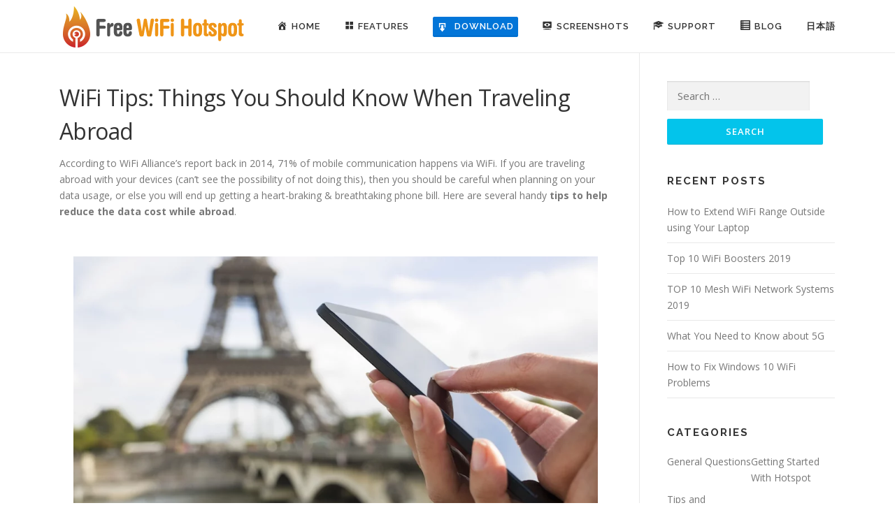

--- FILE ---
content_type: text/html; charset=UTF-8
request_url: https://www.free-wifi-hotspot.com/wifi-tips-things-know-traveling-abroad/
body_size: 10750
content:
<!DOCTYPE html>
<html lang="en-US">
<head>
<meta charset="UTF-8">
<meta name="viewport" content="width=device-width, initial-scale=1">
<link rel="profile" href="http://gmpg.org/xfn/11">
<link rel="pingback" href="https://www.free-wifi-hotspot.com/xmlrpc.php">
<title>WiFi Tips: Things You Should Know When Traveling Abroad &#8211; Free WiFi Hotspot &#8211; Best Free WiFi Hotspot Creator to Share Network</title>
<link rel='dns-prefetch' href='//cdn.jsdelivr.net' />
<link rel='dns-prefetch' href='//fonts.googleapis.com' />
<link rel='dns-prefetch' href='//s.w.org' />
<link rel='stylesheet' id='usrStyle-css'  href='https://www.free-wifi-hotspot.com/ext/universal-star-rating/css/style.css' type='text/css' media='all' />
<link rel='stylesheet' id='dashicons-css'  href='https://www.free-wifi-hotspot.com/other/css/dashicons.min.css' type='text/css' media='all' />
<link rel='stylesheet' id='menu-icons-extra-css'  href='https://www.free-wifi-hotspot.com/ext/menu-icons/css/extra.min.css' type='text/css' media='all' />
<link rel='stylesheet' id='bg-shce-genericons-css'  href='https://www.free-wifi-hotspot.com/ext/show-hidecollapse-expand/assets/css/genericons/genericons.css' type='text/css' media='all' />
<link rel='stylesheet' id='bg-show-hide-css'  href='https://www.free-wifi-hotspot.com/ext/show-hidecollapse-expand/assets/css/bg-show-hide.css' type='text/css' media='all' />
<link rel='stylesheet' id='wordpress-popular-posts-css-css'  href='https://www.free-wifi-hotspot.com/ext/wordpress-popular-posts/public/css/wpp.css' type='text/css' media='all' />
<link rel='stylesheet' id='ez-icomoon-css'  href='https://www.free-wifi-hotspot.com/ext/easy-table-of-contents/vendor/icomoon/style.min.css' type='text/css' media='all' />
<link rel='stylesheet' id='ez-toc-css'  href='https://www.free-wifi-hotspot.com/ext/easy-table-of-contents/assets/css/screen.min.css' type='text/css' media='all' />
<style id='ez-toc-inline-css' type='text/css'>
div#ez-toc-container p.ez-toc-title {font-size: 120%;}div#ez-toc-container p.ez-toc-title {font-weight: 500;}div#ez-toc-container ul li {font-size: 110%;}div#ez-toc-container {background: #fff;border: 1px solid #ddd;}div#ez-toc-container p.ez-toc-title {color: #999;}div#ez-toc-container ul.ez-toc-list a {color: #428bca;}div#ez-toc-container ul.ez-toc-list a:hover {color: #2a6496;}div#ez-toc-container ul.ez-toc-list a:visited {color: #428bca;}
</style>
<link rel='stylesheet' id='onepress-fonts-css'  href='https://fonts.googleapis.com/css?family=Raleway%3A400%2C500%2C600%2C700%2C300%2C100%2C800%2C900%7COpen+Sans%3A400%2C300%2C300italic%2C400italic%2C600%2C600italic%2C700%2C700italic&#038;subset=latin%2Clatin-ext' type='text/css' media='all' />
<link rel='stylesheet' id='onepress-animate-css'  href='https://www.free-wifi-hotspot.com/skin/assets/css/animate.min.css' type='text/css' media='all' />
<link rel='stylesheet' id='onepress-fa-css'  href='https://www.free-wifi-hotspot.com/skin/assets/css/font-awesome.min.css' type='text/css' media='all' />
<link rel='stylesheet' id='onepress-bootstrap-css'  href='https://www.free-wifi-hotspot.com/skin/assets/css/bootstrap.min.css' type='text/css' media='all' />
<link rel='stylesheet' id='onepress-style-css'  href='https://www.free-wifi-hotspot.com/skin/main.css' type='text/css' media='all' />
<style id='onepress-style-inline-css' type='text/css'>
#main .video-section section.hero-slideshow-wrapper{background:transparent}.hero-slideshow-wrapper:after{position:absolute;top:0px;left:0px;width:100%;height:100%;background-color:rgba(0,0,0,0.4);display:block;content:""}.body-desktop .parallax-hero .hero-slideshow-wrapper:after{display:none!important}#parallax-hero>.parallax-bg::before{background-color:rgba(0,0,0,0.4);opacity:1}.body-desktop .parallax-hero .hero-slideshow-wrapper:after{display:none!important}.gallery-carousel .g-item{padding:0px 20px}.gallery-carousel{margin-left:-20px;margin-right:-20px}.gallery-grid .g-item,.gallery-masonry .g-item .inner{padding:20px}.gallery-grid,.gallery-masonry{margin:-20px}
</style>
<link rel='stylesheet' id='onepress-gallery-lightgallery-css'  href='https://www.free-wifi-hotspot.com/skin/assets/css/lightgallery.css' type='text/css' media='all' />
<link rel='stylesheet' id='tablepress-default-css'  href='https://www.free-wifi-hotspot.com/inc/tablepress-combined.min.css' type='text/css' media='all' />
<script type='text/javascript'>
/* <![CDATA[ */
var onepress_js_settings = {"onepress_disable_animation":"1","onepress_disable_sticky_header":"","onepress_vertical_align_menu":"1","hero_animation":"flipInX","hero_speed":"5000","hero_fade":"750","hero_duration":"5000","is_home":"","gallery_enable":"1"};
/* ]]> */
</script>
<script type='text/javascript' src='https://www.free-wifi-hotspot.com/other/js/jquery/jquery.js'></script>
<script type='text/javascript' src='https://www.free-wifi-hotspot.com/other/js/jquery/jquery-migrate.min.js'></script>
<script type='text/javascript'>
/* <![CDATA[ */
var wpp_params = {"sampling_active":"","sampling_rate":"100","ajax_url":"https:\/\/www.free-wifi-hotspot.com\/ajax","action":"update_views_ajax","ID":"2325","token":"044e1c4221"};
/* ]]> */
</script>
<script type='text/javascript' src='https://www.free-wifi-hotspot.com/ext/wordpress-popular-posts/public/js/wpp.js'></script>
<link  href='https://www.free-wifi-hotspot.com/rest/' />
<link rel="alternate" type="application/json+oembed" href="https://www.free-wifi-hotspot.com/rest/oembed/1.0/embed?url=https%3A%2F%2Fwww.free-wifi-hotspot.com%2Fwifi-tips-things-know-traveling-abroad%2F" />
<link rel="alternate" type="text/xml+oembed" href="https://www.free-wifi-hotspot.com/rest/oembed/1.0/embed?url=https%3A%2F%2Fwww.free-wifi-hotspot.com%2Fwifi-tips-things-know-traveling-abroad%2F&#038;format=xml" />
<style>/* CSS added by WP Meta and Date Remover*/.entry-meta {display:none !important;}.home .entry-meta { display: none; }.entry-footer {display:none !important;}.home .entry-footer { display: none; }</style><link rel="icon" href="https://www.free-wifi-hotspot.com/file/2017/04/cropped-icon-32x32.png" sizes="32x32" />
<link rel="icon" href="https://www.free-wifi-hotspot.com/file/2017/04/cropped-icon-192x192.png" sizes="192x192" />
<link rel="apple-touch-icon-precomposed" href="https://www.free-wifi-hotspot.com/file/2017/04/cropped-icon-180x180.png" />
<meta name="msapplication-TileImage" content="https://www.free-wifi-hotspot.com/file/2017/04/cropped-icon-270x270.png" />
		<style type="text/css" id="wp-custom-css">
			/*
You can add your own CSS here.

Click the help icon above to learn more.
*/
.hero__content h3{
background: url('https://www.free-wifi-hotspot.com/file/bullet-checkmark.png') no-repeat 5px 4px;
padding-left: 25px;
}
		</style>
	</head>

<body class="post-template-default single single-post postid-2325 single-format-standard wp-custom-logo sticky-header no-header-transparent">
<div id="page" class="hfeed site">
	<a class="skip-link screen-reader-text" href="#content">Skip to content</a>
            <header id="masthead" class="site-header" role="banner">
            <div class="container">
                <div class="site-branding">
                <div class="site-brand-inner has-logo-img no-desc"><div class="site-logo-div"><a href="https://www.free-wifi-hotspot.com/" class="custom-logo-link" rel="home" itemprop="url"><img width="266" height="60" src="https://www.free-wifi-hotspot.com/file/2017/04/logo.png" class="custom-logo" alt="Free WiFi Hotspot &#8211; Best Free WiFi Hotspot Creator to Share Network" itemprop="logo" /></a></div></div>                </div>
                <!-- .site-branding -->

                <div class="header-right-wrapper">
                    <a href="#0" id="nav-toggle">Menu<span></span></a>
                    <nav id="site-navigation" class="main-navigation" role="navigation">
                        <ul class="onepress-menu">
                            <li id="menu-item-1335" class="menu-item menu-item-type-post_type menu-item-object-page menu-item-home menu-item-1335"><a href="https://www.free-wifi-hotspot.com/"><i class="_mi _before dashicons dashicons-admin-home" aria-hidden="true"></i><span>Home</span></a></li>
<li id="menu-item-1207" class="menu-item menu-item-type-custom menu-item-object-custom menu-item-home menu-item-1207"><a href="https://www.free-wifi-hotspot.com/#features"><i class="_mi _before dashicons dashicons-screenoptions" aria-hidden="true"></i><span>Features</span></a></li>
<li id="menu-item-1201" class="menu-item menu-item-type-custom menu-item-object-custom menu-item-1201"><a href="https://www.free-wifi-hotspot.com/FreeWiFiHotspot.exe"><span class="btn btn-primary" style="padding: 5px;" ><i class="_mi _before dashicons dashicons-download" style="margin-top: 2px;"></i> Download </span ></a></li>
<li id="menu-item-1203" class="menu-item menu-item-type-custom menu-item-object-custom menu-item-home menu-item-1203"><a href="https://www.free-wifi-hotspot.com/#screenshots"><i class="_mi _before dashicons dashicons-welcome-view-site" aria-hidden="true"></i><span>Screenshots</span></a></li>
<li id="menu-item-1338" class="menu-item menu-item-type-post_type menu-item-object-page menu-item-has-children menu-item-1338"><a href="https://www.free-wifi-hotspot.com/support/"><i class="_mi _before dashicons dashicons-welcome-learn-more" aria-hidden="true"></i><span>Support</span></a>
<ul class="sub-menu">
	<li id="menu-item-1418" class="menu-item menu-item-type-taxonomy menu-item-object-category current-post-ancestor current-menu-parent current-post-parent menu-item-1418"><a href="https://www.free-wifi-hotspot.com/category/general-questions/">General Questions</a></li>
	<li id="menu-item-1419" class="menu-item menu-item-type-taxonomy menu-item-object-category menu-item-1419"><a href="https://www.free-wifi-hotspot.com/category/getting-started-with-hotspot/">Getting Started With Hotspot</a></li>
	<li id="menu-item-1420" class="menu-item menu-item-type-taxonomy menu-item-object-category current-post-ancestor current-menu-parent current-post-parent menu-item-1420"><a href="https://www.free-wifi-hotspot.com/category/tips-and-troubleshooting/">Tips and Troubleshooting</a></li>
	<li id="menu-item-1206" class="menu-item menu-item-type-custom menu-item-object-custom menu-item-1206"><a href="https://www.free-wifi-hotspot.com/contact/"><i class="_mi _before dashicons dashicons-format-chat" aria-hidden="true"></i><span>Contact</span></a></li>
</ul>
</li>
<li id="menu-item-1205" class="menu-item menu-item-type-custom menu-item-object-custom menu-item-home menu-item-1205"><a href="https://www.free-wifi-hotspot.com/#blog"><i class="_mi _before dashicons dashicons-list-view" aria-hidden="true"></i><span>Blog</span></a></li>
<li id="menu-item-1421" class="menu-item menu-item-type-custom menu-item-object-custom menu-item-1421"><a target="_blank" href="https://www.free-wifi-hotspot.com/jp/">日本語</a></li>
                        </ul>
                    </nav>
                    <!-- #site-navigation -->
                </div>
            </div>
        </header><!-- #masthead -->
        
	<div id="content" class="site-content">

		
		<div id="content-inside" class="container right-sidebar">
			<div id="primary" class="content-area">
				<main id="main" class="site-main" role="main">

				
					<article id="post-2325" class="post-2325 post type-post status-publish format-standard has-post-thumbnail hentry category-general-questions category-tips-and-troubleshooting tag-data-plan tag-data-usage tag-free-wifi-hotspot tag-travel-wifi tag-wifi-abroad tag-wifi-tips">
	<header class="entry-header">
		<h1 class="entry-title">WiFi Tips: Things You Should Know When Traveling Abroad</h1>        		<div class="entry-meta">
			<span class="posted-on">Posted on <a href="https://www.free-wifi-hotspot.com/wifi-tips-things-know-traveling-abroad/" rel="bookmark"><time class="entry-date published" datetime=""></time><time class="updated hide" datetime=""></time></a></span><span class="byline"> by <span class="author vcard"><a class="url fn n" href="https://www.free-wifi-hotspot.com/profile/admin/"></a></span></span>		</div><!-- .entry-meta -->
        	</header><!-- .entry-header -->

    
	<div class="entry-content">
		<p>According to WiFi Alliance&#8217;s report back in 2014, 71% of mobile communication happens via WiFi. If you are traveling abroad with your devices (can&#8217;t see the possibility of not doing this), then you should be careful when planning on your data usage, or else you will end up getting a heart-braking &amp; breathtaking phone bill. Here are several handy <strong>tips to help reduce the data cost while abroad</strong>.</p>
<p>&nbsp;</p>
<p><img class="aligncenter size-full wp-image-2328" src="https://www.free-wifi-hotspot.com/file/WiFi-Tips-Things-You-Should-Know-When-Traveling-Abroad.png" alt="WiFi Tips - Things You Should Know When Traveling Abroad" width="750" height="422" srcset="https://www.free-wifi-hotspot.com/file/WiFi-Tips-Things-You-Should-Know-When-Traveling-Abroad.png 750w, https://www.free-wifi-hotspot.com/file/WiFi-Tips-Things-You-Should-Know-When-Traveling-Abroad-300x169.png 300w" sizes="(max-width: 750px) 100vw, 750px" /></p>
<hr />
<div id="ez-toc-container" class="counter-hierarchy">
<div class="ez-toc-title-container">
<p class="ez-toc-title">Table of Contents</p>
<span class="ez-toc-title-toggle"><a class="ez-toc-pull-right ez-toc-btn ez-toc-btn-xs ez-toc-btn-default ez-toc-toggle"><i class="ez-toc-glyphicon ez-toc-icon-toggle"></i></a></span></div>
<nav><ul class="ez-toc-list"><li><a href="#Buy_an_International_Package" title="Buy an International Package">Buy an International Package</a></li><li><a href="#Use_a_Local_SIM_Card" title="Use a Local SIM Card">Use a Local SIM Card</a></li><li><a href="#Use_Internet_Phone_Apps" title="Use Internet Phone Apps">Use Internet Phone Apps</a></li><li><a href="#Disable_Auto-Update_Limit_App_Usage" title="Disable Auto-Update &amp; Limit App Usage">Disable Auto-Update &amp; Limit App Usage</a></li><li><a href="#Less_Sharing_of_VideoPhotos" title="Less Sharing of Video/Photos">Less Sharing of Video/Photos</a></li><li><a href="#Use_Free_WiFi" title="Use Free WiFi">Use Free WiFi</a></li><li><a href="#Turn_Airplane_Mode_on" title="Turn Airplane Mode on">Turn Airplane Mode on</a></li><li><a href="#Get_a_Travel_Router" title="Get a Travel Router">Get a Travel Router</a></li><li><a href="#Use_Free_WiFi_Hotspot" title="Use Free WiFi Hotspot">Use Free WiFi Hotspot</a></li></ul></nav></div>
<h2><span class="ez-toc-section" id="Buy_an_International_Package">Buy an International Package</span></h2>
<p>The first thing to do is make sure that your phone work abroad. Contact your mobile service provider to see if your mobile phone works abroad. Don&#8217;t forget to purchase an international package because you may need it from time to time: look for the deals that come with more free international gigs. If you forget to buy an International plan or can&#8217;t afford it, make sure to turn the data roaming off when you arrive.</p>
<p>&nbsp;</p>
<p><img class="aligncenter size-full wp-image-2329" src="https://www.free-wifi-hotspot.com/file/Buy-an-International-Package.png" alt="Buy an International Package" width="605" height="219" srcset="https://www.free-wifi-hotspot.com/file/Buy-an-International-Package.png 605w, https://www.free-wifi-hotspot.com/file/Buy-an-International-Package-300x109.png 300w" sizes="(max-width: 605px) 100vw, 605px" /></p>
<hr />
<h2><span class="ez-toc-section" id="Use_a_Local_SIM_Card">Use a Local SIM Card</span></h2>
<p>If your mobile phone supports dual-card dual-standby mode, you can buy a local SIM card at arrival and use it for calls &amp; sending messages. However, it is suggested to keep your own SIM card reachable in case of an emergency.</p>
<p>&nbsp;</p>
<p><img class="aligncenter wp-image-2330" src="https://www.free-wifi-hotspot.com/file/Use-a-Local-SIM-Card.png" alt="Use a Local SIM Card" width="750" height="411" srcset="https://www.free-wifi-hotspot.com/file/Use-a-Local-SIM-Card.png 914w, https://www.free-wifi-hotspot.com/file/Use-a-Local-SIM-Card-300x164.png 300w, https://www.free-wifi-hotspot.com/file/Use-a-Local-SIM-Card-768x421.png 768w" sizes="(max-width: 750px) 100vw, 750px" /></p>
<hr />
<h2><span class="ez-toc-section" id="Use_Internet_Phone_Apps">Use Internet Phone Apps</span></h2>
<p>Internet phone apps like Skype and Google voice can help you a lot when you are connected to a WiFi network. Usually, they are much cheaper (even free) when making International calls.</p>
<p>&nbsp;</p>
<p><img class="aligncenter size-full wp-image-2331" src="https://www.free-wifi-hotspot.com/file/Use-Internet-Phone-Apps.png" alt="Use Internet Phone Apps" width="750" height="500" srcset="https://www.free-wifi-hotspot.com/file/Use-Internet-Phone-Apps.png 750w, https://www.free-wifi-hotspot.com/file/Use-Internet-Phone-Apps-300x200.png 300w" sizes="(max-width: 750px) 100vw, 750px" /></p>
<hr />
<h2><span class="ez-toc-section" id="Disable_Auto-Update_Limit_App_Usage">Disable Auto-Update &amp; Limit App Usage</span></h2>
<p>When abroad, remember to disable the system auto-update feature of your smartphone or SIM-enabled tablet or else they may drain your data. Meanwhile, check the settings of all your apps to exclude auto-update, background data usage, unnecessary notifications, etc.</p>
<p>&nbsp;</p>
<p><img class="aligncenter size-full wp-image-2332" src="https://www.free-wifi-hotspot.com/file/Disable-Auto-Update-Limit-App-Usage.png" alt="Disable Auto-Update &amp; Limit App Usage" width="570" height="285" srcset="https://www.free-wifi-hotspot.com/file/Disable-Auto-Update-Limit-App-Usage.png 570w, https://www.free-wifi-hotspot.com/file/Disable-Auto-Update-Limit-App-Usage-300x150.png 300w" sizes="(max-width: 570px) 100vw, 570px" /></p>
<hr />
<h2><span class="ez-toc-section" id="Less_Sharing_of_VideoPhotos">Less Sharing of Video/Photos</span></h2>
<p>Keep it in your mind that when you are abroad, your mobile phone is too. So, do not upload each and every fancy pic and video you get there unless you want a &#8220;fancy&#8221; phone bill or you are on a free WiFi network. When contacting your coworkers/friends/families, use more text instead of a voice message.</p>
<p>&nbsp;</p>
<p><img class="aligncenter size-full wp-image-2333" src="https://www.free-wifi-hotspot.com/file/Less-Sharing-of-Video-Photos.png" alt="Less Sharing of Video &amp; Photos" width="630" height="392" srcset="https://www.free-wifi-hotspot.com/file/Less-Sharing-of-Video-Photos.png 630w, https://www.free-wifi-hotspot.com/file/Less-Sharing-of-Video-Photos-300x187.png 300w, https://www.free-wifi-hotspot.com/file/Less-Sharing-of-Video-Photos-480x300.png 480w" sizes="(max-width: 630px) 100vw, 630px" /></p>
<hr />
<h2><span class="ez-toc-section" id="Use_Free_WiFi">Use Free WiFi</span></h2>
<p>Needless to say, &#8220;Which is your WiFi&#8221; and &#8220;What is your WiFi password&#8221; may be the most frequent question nowadays no matter which hotel you book. Stay on a WiFi can definitely cut the data usage. Some older or dumb systems may use cellular data even when you are connected to WiFi so check it out to make sure that won&#8217;t happen &#8211; if you can&#8217;t figure out how your system works, simply shut the data roaming down.</p>
<p>&nbsp;</p>
<p><img class="aligncenter wp-image-2334" src="https://www.free-wifi-hotspot.com/file/Use-Free-WiFi.png" alt="Use Free WiFi" width="750" height="295" srcset="https://www.free-wifi-hotspot.com/file/Use-Free-WiFi.png 886w, https://www.free-wifi-hotspot.com/file/Use-Free-WiFi-300x118.png 300w, https://www.free-wifi-hotspot.com/file/Use-Free-WiFi-768x303.png 768w" sizes="(max-width: 750px) 100vw, 750px" /></p>
<p>&nbsp;</p>
<p><strong>Speaking of using WiFi, here are some of our articles that may help:</strong></p>
<p>The WiFi connection of a hotel is the most important thing to reduce your data usage. There is two things you should figure out before booking a hotel room abroad: Do it provide free WiFi? How fast the WiFi is? Go to this tutorial to see <a href="https://www.free-wifi-hotspot.com/check-hotel-wifi-check-hotel-wifi-test/"  rel="noopener"><strong>how to check hotel WiFi</strong></a>.</p>
<p>Inflight WiFi is charged by devices. What if you are about to take a long flight to your destination and will need several devices to stay online? How can you avoid the fee from your extra devices? Let&#8217;s find out <a href="https://www.free-wifi-hotspot.com/how-to-share-inflight-wifi-internet-for-free/"  rel="noopener"><strong>how to share inflight WiFi for free</strong></a>.</p>
<p>If you are traveling in US, there are plenty of free public WiFi hotspots. Do you know which one if the best to allow you to stream HD online video? Let&#8217;s see <a href="https://www.free-wifi-hotspot.com/find-fastest-free-public-wifi-hotspots-us/"  rel="noopener"><strong>where to find the fastest free public WiFi in US</strong></a>.</p>
<p>Public WiFi is not safe for various reasons. When connected to a public WiFi hotspot, you should protect yourself from all types of potential threats. Let&#8217;s find out <a href="https://www.free-wifi-hotspot.com/public-wifi-risks-and-how-to-avoid-them/"  rel="noopener"><strong>how to avoid public WiFi risks</strong></a>.</p>
<hr />
<h2><span class="ez-toc-section" id="Turn_Airplane_Mode_on">Turn Airplane Mode on</span></h2>
<p>Airplane mode can save not only your battery but also data usage &#8211; keep it on! It will disable all wireless functions of your mobile phone. If you find it troublesome to manually check and avoid the data usage of your system and all your apps, just turn the Airplane Mode on.</p>
<p>&nbsp;</p>
<p><img class="aligncenter wp-image-2335" src="https://www.free-wifi-hotspot.com/file/Turn-Airplane-Mode-on.png" alt="Turn Airplane Mode on" width="750" height="397" srcset="https://www.free-wifi-hotspot.com/file/Turn-Airplane-Mode-on.png 893w, https://www.free-wifi-hotspot.com/file/Turn-Airplane-Mode-on-300x159.png 300w, https://www.free-wifi-hotspot.com/file/Turn-Airplane-Mode-on-768x407.png 768w" sizes="(max-width: 750px) 100vw, 750px" /></p>
<hr />
<h2><span class="ez-toc-section" id="Get_a_Travel_Router">Get a Travel Router</span></h2>
<p>You don&#8217;t always pack a wireless router in your package right? If not, you better develop a habit of bringing a small <a href="https://www.amazon.com/s/ref=nb_sb_noss_2?url=search-alias%3Delectronics&amp;field-keywords=travel+router"  rel="noopener"><strong>travel router</strong></a> because some hotels do not provide free WiFi and some old ones may provide only cable network. You can plug the travel router into the Ethernet port of an ADSL/cable modem to turn the network into wireless one. Also, if you get a travel router, don&#8217;t forget to check out the power requirements of the country you are about to visit and, if necessary, buy some <strong><a href="https://www.amazon.com/s/ref=nb_sb_noss?url=search-alias%3Daps&amp;field-keywords=travel+power+outlets&amp;sprefix=power+outlets+%2Caps%2C1196&amp;crid=3VTIGDN7J7ZL9"  rel="noopener">power outlets</a></strong> for different countries.</p>
<p>&nbsp;</p>
<p><img class="aligncenter wp-image-2336" src="https://www.free-wifi-hotspot.com/file/Get-a-Travel-Router.png" alt="Get a Travel Router" width="750" height="417" srcset="https://www.free-wifi-hotspot.com/file/Get-a-Travel-Router.png 797w, https://www.free-wifi-hotspot.com/file/Get-a-Travel-Router-300x167.png 300w, https://www.free-wifi-hotspot.com/file/Get-a-Travel-Router-768x427.png 768w" sizes="(max-width: 750px) 100vw, 750px" /></p>
<hr />
<h2><span class="ez-toc-section" id="Use_Free_WiFi_Hotspot">Use Free WiFi Hotspot</span></h2>
<p>If you are abroad, staying in a hotel without free WiFi network and there is no way to get a wireless router, what else can you do?</p>
<p>&nbsp;</p>
<p><img class="aligncenter size-full wp-image-2206" src="https://www.free-wifi-hotspot.com/file/Free-WiFi-Hotspot-1.png" alt="Free WiFi Hotspot" width="606" height="435" srcset="https://www.free-wifi-hotspot.com/file/Free-WiFi-Hotspot-1.png 606w, https://www.free-wifi-hotspot.com/file/Free-WiFi-Hotspot-1-300x215.png 300w" sizes="(max-width: 606px) 100vw, 606px" /></p>
<p>&nbsp;</p>
<p>Don&#8217;t panic. Free WiFi Hotspot is the free solution &#8211; download this WiFi hotspot software to install on your laptop. It can turn all kinds of existed network to wireless signals, creating a WiFi network to share with all your devices. It can also be used as a <a href="https://www.free-wifi-hotspot.com/how-to-extend-wifi-range-without-router/"  rel="noopener"><strong>WiFi extender</strong></a> if you have a WiFi connection but in need of stronger signals. Follow the lead here to create free password-protected WiFi hotspot from your current network connection:</p>
<p>&nbsp;</p>
<p style="text-align: center;"><a class="btn btn-primary btn-lg" href="https://www.free-wifi-hotspot.com/FreeWiFiHotspot.exe" >Download Free WiFi Hotspot</a></p>
<ul>
<li><strong>Run Free WiFi Hotspot.</strong></li>
<li><strong>Enter the SSID &amp; password as you want.</strong></li>
<li><strong>Choose the network you have &amp; click &#8220;Start&#8221; to share.</strong></li>
</ul>
			</div><!-- .entry-content -->
    	<footer class="entry-footer">
		<span class="cat-links">Posted in <a href="https://www.free-wifi-hotspot.com/category/general-questions/" rel="category tag">General Questions</a>, <a href="https://www.free-wifi-hotspot.com/category/tips-and-troubleshooting/" rel="category tag">Tips and Troubleshooting</a></span><span class="tags-links">Tagged <a href="https://www.free-wifi-hotspot.com/tag/data-plan/" rel="tag">Data Plan</a>, <a href="https://www.free-wifi-hotspot.com/tag/data-usage/" rel="tag">Data Usage</a>, <a href="https://www.free-wifi-hotspot.com/tag/free-wifi-hotspot/" rel="tag">Free WiFi Hotspot</a>, <a href="https://www.free-wifi-hotspot.com/tag/travel-wifi/" rel="tag">Travel WiFi</a>, <a href="https://www.free-wifi-hotspot.com/tag/wifi-abroad/" rel="tag">WiFi abroad</a>, <a href="https://www.free-wifi-hotspot.com/tag/wifi-tips/" rel="tag">WiFi Tips</a></span>	</footer><!-- .entry-footer -->
    </article><!-- #post-## -->


					
				
				</main><!-- #main -->
			</div><!-- #primary -->

                            
<div id="secondary" class="widget-area sidebar" role="complementary">
	<aside id="search-2" class="widget widget_search"><form role="search" method="get" class="search-form" action="https://www.free-wifi-hotspot.com/">
				<label>
					<span class="screen-reader-text">Search for:</span>
					<input type="search" class="search-field" placeholder="Search &hellip;" value="" name="s" />
				</label>
				<input type="submit" class="search-submit" value="Search" />
			</form></aside>		<aside id="recent-posts-2" class="widget widget_recent_entries">		<h2 class="widget-title">Recent Posts</h2>		<ul>
											<li>
					<a href="https://www.free-wifi-hotspot.com/extend-wifi-range-outside-using-laptop/">How to Extend WiFi Range Outside using Your Laptop</a>
									</li>
											<li>
					<a href="https://www.free-wifi-hotspot.com/top-10-wifi-boosters-2019/">Top 10 WiFi Boosters 2019</a>
									</li>
											<li>
					<a href="https://www.free-wifi-hotspot.com/top-10-mesh-wifi-network-systems-2019/">TOP 10 Mesh WiFi Network Systems 2019</a>
									</li>
											<li>
					<a href="https://www.free-wifi-hotspot.com/what-you-need-to-know-about-5g/">What You Need to Know about 5G</a>
									</li>
											<li>
					<a href="https://www.free-wifi-hotspot.com/how-to-fix-windows-10-wifi-problems/">How to Fix Windows 10 WiFi Problems</a>
									</li>
					</ul>
		</aside><aside id="categories-2" class="widget widget_categories"><h2 class="widget-title">Categories</h2>		<ul>
	<li class="cat-item cat-item-1"><a href="https://www.free-wifi-hotspot.com/category/general-questions/" >General Questions</a>
</li>
	<li class="cat-item cat-item-17"><a href="https://www.free-wifi-hotspot.com/category/getting-started-with-hotspot/" >Getting Started With Hotspot</a>
</li>
	<li class="cat-item cat-item-18"><a href="https://www.free-wifi-hotspot.com/category/tips-and-troubleshooting/" >Tips and Troubleshooting</a>
</li>
		</ul>
</aside><aside id="tag_cloud-2" class="widget widget_tag_cloud"><h2 class="widget-title">Tags</h2><div class="tagcloud"><a href="https://www.free-wifi-hotspot.com/tag/best-free-wifi-hotspot-software/" class="tag-cloud-link tag-link-75 tag-link-position-1" style="font-size: 10.625pt;" aria-label="Best Free WiFi Hotspot Software (2 items)">Best Free WiFi Hotspot Software</a>
<a href="https://www.free-wifi-hotspot.com/tag/best-virtual-wifi-router/" class="tag-cloud-link tag-link-56 tag-link-position-2" style="font-size: 8pt;" aria-label="Best Virtual WiFi Router (1 item)">Best Virtual WiFi Router</a>
<a href="https://www.free-wifi-hotspot.com/tag/best-virtual-wifi-router-software/" class="tag-cloud-link tag-link-54 tag-link-position-3" style="font-size: 10.625pt;" aria-label="Best Virtual WiFi Router Software (2 items)">Best Virtual WiFi Router Software</a>
<a href="https://www.free-wifi-hotspot.com/tag/best-wifi-hotspot-creator/" class="tag-cloud-link tag-link-25 tag-link-position-4" style="font-size: 8pt;" aria-label="Best WiFi Hotspot Creator (1 item)">Best WiFi Hotspot Creator</a>
<a href="https://www.free-wifi-hotspot.com/tag/best-wifi-hotspot-software/" class="tag-cloud-link tag-link-87 tag-link-position-5" style="font-size: 10.625pt;" aria-label="Best WiFi Hotspot Software (2 items)">Best WiFi Hotspot Software</a>
<a href="https://www.free-wifi-hotspot.com/tag/boost-wifi-signal/" class="tag-cloud-link tag-link-21 tag-link-position-6" style="font-size: 8pt;" aria-label="Boost WiFi Signal (1 item)">Boost WiFi Signal</a>
<a href="https://www.free-wifi-hotspot.com/tag/create-wi-fi-hotspot/" class="tag-cloud-link tag-link-19 tag-link-position-7" style="font-size: 16.020833333333pt;" aria-label="Create Wi-Fi Hotspot (6 items)">Create Wi-Fi Hotspot</a>
<a href="https://www.free-wifi-hotspot.com/tag/create-wifi-hotspot/" class="tag-cloud-link tag-link-37 tag-link-position-8" style="font-size: 13.833333333333pt;" aria-label="Create WiFi Hotspot (4 items)">Create WiFi Hotspot</a>
<a href="https://www.free-wifi-hotspot.com/tag/extend-wifi-range/" class="tag-cloud-link tag-link-64 tag-link-position-9" style="font-size: 10.625pt;" aria-label="Extend WiFi Range (2 items)">Extend WiFi Range</a>
<a href="https://www.free-wifi-hotspot.com/tag/find-free-wifi-hotspot/" class="tag-cloud-link tag-link-39 tag-link-position-10" style="font-size: 8pt;" aria-label="Find Free WiFi Hotspot (1 item)">Find Free WiFi Hotspot</a>
<a href="https://www.free-wifi-hotspot.com/tag/find-wifi-hotspot/" class="tag-cloud-link tag-link-38 tag-link-position-11" style="font-size: 8pt;" aria-label="Find WiFi Hotspot (1 item)">Find WiFi Hotspot</a>
<a href="https://www.free-wifi-hotspot.com/tag/free-wifi/" class="tag-cloud-link tag-link-35 tag-link-position-12" style="font-size: 8pt;" aria-label="Free WiFi (1 item)">Free WiFi</a>
<a href="https://www.free-wifi-hotspot.com/tag/free-wifi-creator/" class="tag-cloud-link tag-link-20 tag-link-position-13" style="font-size: 8pt;" aria-label="Free WiFi Creator (1 item)">Free WiFi Creator</a>
<a href="https://www.free-wifi-hotspot.com/tag/free-wifi-hotspot/" class="tag-cloud-link tag-link-36 tag-link-position-14" style="font-size: 22pt;" aria-label="Free WiFi Hotspot (17 items)">Free WiFi Hotspot</a>
<a href="https://www.free-wifi-hotspot.com/tag/free-wifi-hotspot-software/" class="tag-cloud-link tag-link-92 tag-link-position-15" style="font-size: 10.625pt;" aria-label="Free WiFi Hotspot Software (2 items)">Free WiFi Hotspot Software</a>
<a href="https://www.free-wifi-hotspot.com/tag/guest-wifi/" class="tag-cloud-link tag-link-52 tag-link-position-16" style="font-size: 8pt;" aria-label="Guest WiFi (1 item)">Guest WiFi</a>
<a href="https://www.free-wifi-hotspot.com/tag/howtos/" class="tag-cloud-link tag-link-26 tag-link-position-17" style="font-size: 10.625pt;" aria-label="HowTos (2 items)">HowTos</a>
<a href="https://www.free-wifi-hotspot.com/tag/open-wifi/" class="tag-cloud-link tag-link-41 tag-link-position-18" style="font-size: 8pt;" aria-label="Open WiFi (1 item)">Open WiFi</a>
<a href="https://www.free-wifi-hotspot.com/tag/protect-wi-fi-hotspot-with-password/" class="tag-cloud-link tag-link-27 tag-link-position-19" style="font-size: 8pt;" aria-label="Protect Wi-Fi Hotspot with Password (1 item)">Protect Wi-Fi Hotspot with Password</a>
<a href="https://www.free-wifi-hotspot.com/tag/public-wifi/" class="tag-cloud-link tag-link-40 tag-link-position-20" style="font-size: 8pt;" aria-label="Public WiFi (1 item)">Public WiFi</a>
<a href="https://www.free-wifi-hotspot.com/tag/reduce-data-usage/" class="tag-cloud-link tag-link-24 tag-link-position-21" style="font-size: 8pt;" aria-label="Reduce Data Usage (1 item)">Reduce Data Usage</a>
<a href="https://www.free-wifi-hotspot.com/tag/safe-wifi/" class="tag-cloud-link tag-link-43 tag-link-position-22" style="font-size: 8pt;" aria-label="Safe WiFi (1 item)">Safe WiFi</a>
<a href="https://www.free-wifi-hotspot.com/tag/set-up-wifi-network/" class="tag-cloud-link tag-link-53 tag-link-position-23" style="font-size: 8pt;" aria-label="Set up WiFi Network (1 item)">Set up WiFi Network</a>
<a href="https://www.free-wifi-hotspot.com/tag/share-4g-dongle/" class="tag-cloud-link tag-link-44 tag-link-position-24" style="font-size: 8pt;" aria-label="Share 4G Dongle (1 item)">Share 4G Dongle</a>
<a href="https://www.free-wifi-hotspot.com/tag/share-dsl-connection/" class="tag-cloud-link tag-link-48 tag-link-position-25" style="font-size: 8pt;" aria-label="Share DSL Connection (1 item)">Share DSL Connection</a>
<a href="https://www.free-wifi-hotspot.com/tag/share-dsl-internet/" class="tag-cloud-link tag-link-49 tag-link-position-26" style="font-size: 8pt;" aria-label="Share DSL Internet (1 item)">Share DSL Internet</a>
<a href="https://www.free-wifi-hotspot.com/tag/share-dsl-network/" class="tag-cloud-link tag-link-50 tag-link-position-27" style="font-size: 8pt;" aria-label="Share DSL Network (1 item)">Share DSL Network</a>
<a href="https://www.free-wifi-hotspot.com/tag/share-internet-connection/" class="tag-cloud-link tag-link-51 tag-link-position-28" style="font-size: 8pt;" aria-label="Share Internet Connection (1 item)">Share Internet Connection</a>
<a href="https://www.free-wifi-hotspot.com/tag/share-wifi/" class="tag-cloud-link tag-link-30 tag-link-position-29" style="font-size: 10.625pt;" aria-label="Share WiFi (2 items)">Share WiFi</a>
<a href="https://www.free-wifi-hotspot.com/tag/tips/" class="tag-cloud-link tag-link-31 tag-link-position-30" style="font-size: 13.833333333333pt;" aria-label="Tips (4 items)">Tips</a>
<a href="https://www.free-wifi-hotspot.com/tag/video-howtos/" class="tag-cloud-link tag-link-29 tag-link-position-31" style="font-size: 8pt;" aria-label="Video HowTos (1 item)">Video HowTos</a>
<a href="https://www.free-wifi-hotspot.com/tag/virtual-wifi-router/" class="tag-cloud-link tag-link-55 tag-link-position-32" style="font-size: 15pt;" aria-label="Virtual WiFi Router (5 items)">Virtual WiFi Router</a>
<a href="https://www.free-wifi-hotspot.com/tag/wi-fi-ipad/" class="tag-cloud-link tag-link-46 tag-link-position-33" style="font-size: 8pt;" aria-label="Wi-Fi iPad (1 item)">Wi-Fi iPad</a>
<a href="https://www.free-wifi-hotspot.com/tag/wifi-hotspot-maker/" class="tag-cloud-link tag-link-22 tag-link-position-34" style="font-size: 12.375pt;" aria-label="WiFi Hotspot Maker (3 items)">WiFi Hotspot Maker</a>
<a href="https://www.free-wifi-hotspot.com/tag/wifi-hotspot-software/" class="tag-cloud-link tag-link-88 tag-link-position-35" style="font-size: 13.833333333333pt;" aria-label="WiFi Hotspot Software (4 items)">WiFi Hotspot Software</a>
<a href="https://www.free-wifi-hotspot.com/tag/wifi-ipad/" class="tag-cloud-link tag-link-45 tag-link-position-36" style="font-size: 8pt;" aria-label="WiFi iPad (1 item)">WiFi iPad</a>
<a href="https://www.free-wifi-hotspot.com/tag/wifi-network/" class="tag-cloud-link tag-link-108 tag-link-position-37" style="font-size: 10.625pt;" aria-label="WiFi Network (2 items)">WiFi Network</a>
<a href="https://www.free-wifi-hotspot.com/tag/wifi-only-ipad/" class="tag-cloud-link tag-link-47 tag-link-position-38" style="font-size: 8pt;" aria-label="WiFi Only iPad (1 item)">WiFi Only iPad</a>
<a href="https://www.free-wifi-hotspot.com/tag/wifi-password/" class="tag-cloud-link tag-link-105 tag-link-position-39" style="font-size: 10.625pt;" aria-label="WiFi Password (2 items)">WiFi Password</a>
<a href="https://www.free-wifi-hotspot.com/tag/wifi-risks/" class="tag-cloud-link tag-link-42 tag-link-position-40" style="font-size: 8pt;" aria-label="WiFi Risks (1 item)">WiFi Risks</a>
<a href="https://www.free-wifi-hotspot.com/tag/wifi-router/" class="tag-cloud-link tag-link-110 tag-link-position-41" style="font-size: 12.375pt;" aria-label="WiFi Router (3 items)">WiFi Router</a>
<a href="https://www.free-wifi-hotspot.com/tag/wifi-usages/" class="tag-cloud-link tag-link-34 tag-link-position-42" style="font-size: 8pt;" aria-label="WiFi Usages (1 item)">WiFi Usages</a>
<a href="https://www.free-wifi-hotspot.com/tag/wifi-uses/" class="tag-cloud-link tag-link-33 tag-link-position-43" style="font-size: 8pt;" aria-label="WiFi Uses (1 item)">WiFi Uses</a>
<a href="https://www.free-wifi-hotspot.com/tag/windows-wifi-hotspot/" class="tag-cloud-link tag-link-23 tag-link-position-44" style="font-size: 8pt;" aria-label="Windows WiFi Hotspot (1 item)">Windows WiFi Hotspot</a>
<a href="https://www.free-wifi-hotspot.com/tag/wireless-router/" class="tag-cloud-link tag-link-63 tag-link-position-45" style="font-size: 13.833333333333pt;" aria-label="Wireless Router (4 items)">Wireless Router</a></div>
</aside></div><!-- #secondary -->
            
		</div><!--#content-inside -->
	</div><!-- #content -->

    <footer id="colophon" class="site-footer" role="contentinfo">
        
        <div class="site-info">
            <div class="container">
                                    <div class="btt">
                        <a class="back-top-top" href="#page" title="Back To Top"><i class="fa fa-angle-double-up wow flash" data-wow-duration="2s"></i></a>
                    </div>
                                        Copyright &copy; 2026 Free WiFi Hotspot - Best Free WiFi Hotspot Creator to Share Network        <span class="sep"> &ndash; </span>
        <a href="https://www.free-wifi-hotspot.com/about/">About</a> | <a href="https://www.free-wifi-hotspot.com/privacy-policy/">Privacy Policy</a> | <a href="https://www.free-wifi-hotspot.com/terms-of-use/">Terms of use</a>                    </div>
        </div>
        <!-- .site-info -->

    </footer><!-- #colophon -->
</div><!-- #page -->

<script type='text/javascript' src='https://www.free-wifi-hotspot.com/other/js/jquery/ui/effect.min.js'></script>
<script type='text/javascript' src='https://www.free-wifi-hotspot.com/other/js/jquery/ui/effect-slide.min.js'></script>
<script type='text/javascript' src='https://www.free-wifi-hotspot.com/other/js/jquery/ui/effect-highlight.min.js'></script>
<script type='text/javascript' src='https://www.free-wifi-hotspot.com/other/js/jquery/ui/effect-fold.min.js'></script>
<script type='text/javascript' src='https://www.free-wifi-hotspot.com/other/js/jquery/ui/effect-blind.min.js'></script>
<script type='text/javascript' src='https://www.free-wifi-hotspot.com/ext/show-hidecollapse-expand/assets/js/bg-show-hide.js'></script>
<script type='text/javascript' src='https://www.free-wifi-hotspot.com/skin/assets/js/plugins.js'></script>
<script type='text/javascript' src='https://www.free-wifi-hotspot.com/skin/assets/js/bootstrap.min.js'></script>
<script type='text/javascript' src='https://www.free-wifi-hotspot.com/skin/assets/js/owl.carousel.min.js'></script>
<script type='text/javascript' src='https://www.free-wifi-hotspot.com/skin/assets/js/theme.js'></script>
<script type='text/javascript'>
/* <![CDATA[ */
var SlimStatParams = {"ajaxurl":"https:\/\/www.free-wifi-hotspot.com\/ajax","extensions_to_track":"pdf,doc,xls,zip","outbound_classes_rel_href_to_not_track":"noslimstat,ab-item","ci":"YTo0OntzOjEyOiJjb250ZW50X3R5cGUiO3M6NDoicG9zdCI7czo4OiJjYXRlZ29yeSI7czoyNzoiMSwxOCwxMzMsMTMyLDM2LDEzNCwxMzUsMTMxIjtzOjEwOiJjb250ZW50X2lkIjtpOjIzMjU7czo2OiJhdXRob3IiO3M6NToiYWRtaW4iO30=.589f390f58a9404ae195580fb2c304ca"};
/* ]]> */
</script>
<script type='text/javascript' src='https://cdn.jsdelivr.net/wp/wp-slimstat/tags/4.7.6.1/wp-slimstat.min.js'></script>
<script type='text/javascript' src='https://www.free-wifi-hotspot.com/other/js/embed.min.js'></script>
<script type='text/javascript' src='https://www.free-wifi-hotspot.com/ext/easy-table-of-contents/vendor/smooth-scroll/jquery.smooth-scroll.min.js'></script>
<script type='text/javascript' src='https://www.free-wifi-hotspot.com/ext/easy-table-of-contents/vendor/js-cookie/js.cookie.min.js'></script>
<script type='text/javascript' src='https://www.free-wifi-hotspot.com/ext/easy-table-of-contents/vendor/sticky-kit/jquery.sticky-kit.min.js'></script>
<script type='text/javascript' src='https://www.free-wifi-hotspot.com/ext/easy-table-of-contents/vendor/waypoints/jquery.waypoints.min.js'></script>
<script type='text/javascript'>
/* <![CDATA[ */
var ezTOC = {"smooth_scroll":"1","visibility_hide_by_default":"","width":"auto","scroll_offset":"30"};
/* ]]> */
</script>
<script type='text/javascript' src='https://www.free-wifi-hotspot.com/ext/easy-table-of-contents/assets/js/front.min.js'></script>

</body>
</html>


--- FILE ---
content_type: text/html; charset=UTF-8
request_url: https://www.free-wifi-hotspot.com/ajax
body_size: -104
content:
WPP: OK. Execution time: 0.006447 seconds

--- FILE ---
content_type: text/html; charset=UTF-8
request_url: https://www.free-wifi-hotspot.com/ajax
body_size: -7
content:
1566846.8f7dc2e4faaf139584b252df37b8d264

--- FILE ---
content_type: text/css; charset=UTF-8
request_url: https://www.free-wifi-hotspot.com/skin/main.css
body_size: 13570
content:
      html,body{margin:0;padding:0;height:100%}html{box-sizing:border-box;-webkit-tap-highlight-color:transparent;font-size:16px}@media (max-width: 991px){html{font-size:15px}}@media (max-width: 767px){html{font-size:14px}}body{background:#fff;height:100%}.site{background:#FFF;position:relative}body,button,input,select,textarea{font-family:"Open Sans",Helvetica,Arial,sans-serif;font-size:14px;font-size:0.875rem;line-height:1.7;color:#777}pre,code,input,textarea{font:inherit}::-moz-selection{background:#000;color:#FFF}::selection{background:#000;color:#FFF}a{color:#03c4eb;text-decoration:none;outline:none}a:hover{text-decoration:none;color:#777;text-decoration:underline}a:active,a:focus,a:hover{outline:none}h1,h2,h3,h4,h5,h6{clear:both;font-family:"Raleway",Helvetica,Arial,sans-serif;font-weight:600;margin-bottom:15px;margin-bottom:15px;margin-bottom:0.9375rem;margin-top:0;color:#333}h1 a,
h2 a,
h3 a,
h4 a,
h5 a,
h6
a{color:#333;text-decoration:none}h1{line-height:1.3;font-size:33px;font-size:2.0625rem}@media (min-width: 768px){h1{font-size:40px;font-size:2.5rem}}h1
span{font-weight:bold}h2{line-height:1.2;font-size:25px;font-size:1.5625rem}@media (min-width: 768px){h2{font-size:32px;font-size:2rem}}h3{font-size:20px;font-size:1.25rem;font-weight:600}h4{font-size:17px;font-size:1.0625rem;margin-bottom:12px}h5{text-transform:uppercase;font-size:15px;font-size:0.9375rem;font-weight:700}h6{font-weight:700;text-transform:uppercase;font-size:12px;font-size:0.75rem;letter-spacing:1px}ul,ol,dl,p,details,address,.vcard,figure,pre,fieldset,table,dt,dd,hr{margin-bottom:15px;margin-bottom:0.9375rem;margin-top:0}img{height:auto;max-width:100%;vertical-align:middle}b,strong{font-weight:bold}blockquote{clear:both;margin:20px
0}blockquote
p{font-style:italic}blockquote
cite{font-style:normal;margin-bottom:20px;font-size:13px}dfn,cite,em,i{font-style:italic}figure{margin:0}address{margin:20px
0}hr{border:0;border-top:1px solid #e9e9e9;height:1px;margin-bottom:20px}tt,kbd,pre,code,samp,var{font-family:Monaco,Consolas,"Andale Mono","DejaVu Sans Mono",monospace;background-color:#e9e9e9;padding:5px
7px;-webkit-border-radius:2px;-moz-border-radius:2px;border-radius:2px}pre{overflow:auto;white-space:pre-wrap;max-width:100%;line-height:1.7;margin:20px
0;padding:20px}details
summary{font-weight:bold;margin-bottom:20px}details :focus{outline:none}abbr,acronym,dfn{cursor:help;font-size: .95em;text-transform:uppercase;border-bottom:1px dotted #e9e9e9;letter-spacing:1px}mark{background-color:#fff9c0;text-decoration:none}small{font-size:82%}big{font-size:125%}ul,ol{padding-left:20px}ul{list-style:disc}ol{list-style:decimal}ul li, ol
li{margin:8px
0}dt{font-weight:bold}dd{margin:0
20px 20px}table{width:100%;margin-bottom:20px;border:1px
solid #e9e9e9;border-collapse:collapse;border-spacing:0}table>thead>tr>th,table>tbody>tr>th,table>tfoot>tr>th,table>thead>tr>td,table>tbody>tr>td,table>tfoot>tr>td{border:1px
solid #e9e9e9;line-height:1.42857;padding:5px;vertical-align:middle;text-align:center}table>thead>tr>th,table>thead>tr>td{border-bottom-width:2px}table
th{font-size:14px;letter-spacing:2px;text-transform:uppercase}fieldset{padding:20px;border:1px
solid #e9e9e9}input[type=reset],input[type=submit],input[type=submit]{cursor:pointer;background:#03c4eb;border:none;display:inline-block;color:#FFF;letter-spacing:1px;text-transform:uppercase;line-height:1;text-align:center;padding:15px
23px 15px 23px;-webkit-border-radius:2px;-moz-border-radius:2px;border-radius:2px;box-shadow:0 -1px 0 0 rgba(0, 0, 0, 0.1) inset;margin:3px
0;text-decoration:none;font-weight:600;font-size:13px}input[type="reset"]:hover,input[type="submit"]:hover,input[type="submit"]:hover{opacity:0.8}input[type="button"]:hover,input[type="button"]:focus,input[type="reset"]:hover,input[type="reset"]:focus,input[type="submit"]:hover,input[type="submit"]:focus,button:hover,button:focus{cursor:pointer}textarea{resize:vertical}select{max-width:100%;overflow:auto;vertical-align:top;outline:none;border:1px
solid #e9e9e9;padding:10px}textarea,input[type="date"],input[type="datetime"],input[type="datetime-local"],input[type="email"],input[type="month"],input[type="number"],input[type="password"],input[type="search"],input[type="tel"],input[type="text"],input[type="time"],input[type="url"],input[type="week"]{padding:10px;max-width:100%;border:0px;font-size:15px;font-weight:normal;line-height:22px;box-shadow:0 1px 2px rgba(0, 0, 0, 0.12) inset;-moz-box-shadow:0 1px 2px rgba(0, 0, 0, 0.12) inset;-webkit-box-shadow:0 1px 2px rgba(0, 0, 0, 0.12) inset;-o-box-shadow:0 1px 2px rgba(0, 0, 0, 0.12) inset;transition:all 0.2s linear;-moz-transition:all 0.2s linear;-webkit-transition:all 0.2s linear;-o-transition:all 0.2s linear;background-color:#f2f2f2;border-bottom:1px solid #fff;box-sizing:border-box;color:#000}textarea:focus,input[type="date"]:focus,input[type="datetime"]:focus,input[type="datetime-local"]:focus,input[type="email"]:focus,input[type="month"]:focus,input[type="number"]:focus,input[type="password"]:focus,input[type="search"]:focus,input[type="tel"]:focus,input[type="text"]:focus,input[type="time"]:focus,input[type="url"]:focus,input[type="week"]:focus{box-shadow:0 1px 2px rgba(0, 0, 0, 0.12) inset;-moz-box-shadow:0 1px 2px rgba(0, 0, 0, 0.12) inset;-webkit-box-shadow:0 1px 2px rgba(0, 0, 0, 0.12) inset;-o-box-shadow:0 1px 2px rgba(0, 0, 0, 0.12) inset;transition:all 0.2s linear;-moz-transition:all 0.2s linear;-webkit-transition:all 0.2s linear;-o-transition:all 0.2s linear;border-color:#EBEBEB;border-bottom:1px solid #fff !important;background:#e9e9e9}button::-moz-focus-inner{border:0;padding:0}input[type="radio"],input[type="checkbox"]{margin:0
10px}.screen-reader-text{clip:rect(1px, 1px, 1px, 1px);position:absolute !important}.screen-reader-text:hover,.screen-reader-text:active,.screen-reader-text:focus{background-color:#f8f9f9;-webkit-border-radius:3px;-moz-border-radius:3px;border-radius:3px;clip:auto !important;color:#03c4eb;display:block;height:auto;left:5px;line-height:normal;padding:17px;text-decoration:none;top:5px;width:auto;z-index:100000}.alignleft{display:inline;float:left;margin-right:3.5em}.alignright{display:inline;float:right;margin-left:3.5em}.aligncenter{clear:both;display:block;margin-left:auto;margin-right:auto}.clear:before,.clear:after,.entry-content:before,.entry-content:after,.comment-content:before,.comment-content:after,.site-header:before,.site-header:after,.site-content:before,.site-content:after,.site-footer:before,.site-footer:after{content:"";display:table;clear:both}.clear:after,.entry-content:after,.comment-content:after,.site-header:after,.site-content:after,.site-footer:after{clear:both}.infinite-scroll .posts-navigation,
.infinite-scroll.neverending .site-footer{display:none}.infinity-end.neverending .site-footer{display:block}.hide{display:none}.clearleft{clear:left}.break,h1,h2,h3,h4,h5,h6,p,ul,ol,dl,blockquote,pre{word-break:break-word;word-wrap:break-word}#primary{padding-bottom:40px;padding-top:40px}#secondary{padding-bottom:40px;padding-top:0}@media screen and (min-width: 940px){#secondary{padding-top:40px}}.content-area{width:100%;float:none}@media screen and (min-width: 940px){.content-area{float:left}}.sidebar{width:100%;float:none}@media screen and (min-width: 940px){.sidebar{width:25.22523%;float:left}}.no-sidebar .content-area{width:100%}@media screen and (min-width: 940px){.left-sidebar .content-area{float:right;padding-left:39px;border-left:1px solid #e9e9e9;margin-right:1px;width:74.77477%}.left-sidebar
.sidebar{padding-right:39px;border-right:1px solid #e9e9e9;margin-right:-1px}.right-sidebar .content-area{padding-right:39px;border-right:1px solid #e9e9e9;width:74.77477%}.right-sidebar
.sidebar{padding-left:39px;border-left:1px solid #e9e9e9;margin-left:-1px}}.site-header{line-height:75px;position:relative;width:100%;background:#FFF;z-index:99;-webkit-transition:all 1s ease-out;transition:all .5s ease-out}.site-header-wrapper{display:block}.no-sticky-header.header-transparent .site-header #nav-toggle
span{background-color:#fff}.no-sticky-header.header-transparent .site-header #nav-toggle span::before, .no-sticky-header.header-transparent .site-header #nav-toggle span::after{background-color:#fff}.no-sticky-header.header-transparent .site-header #nav-toggle.nav-is-visible
span{background-color:transparent}.header-transparent .no-scroll .site-header{background:transparent;position:fixed}.header-transparent .no-scroll .site-header #nav-toggle
span{background-color:#fff}.header-transparent .no-scroll .site-header #nav-toggle span::before, .header-transparent .no-scroll .site-header #nav-toggle span::after{background-color:#fff}.header-transparent .no-scroll .site-header #nav-toggle.nav-is-visible
span{background-color:transparent}@media screen and (min-width: 1140px){.header-transparent .no-scroll .site-header .onepress-menu>li>a{color:rgba(255, 255, 255, 0.9)}}.no-sticky-header.page-template-template-frontpage.header-transparent .site-header{background:transparent;position:absolute}.site-header.header-fixed{box-shadow:0 5px 10px 0 rgba(50, 50, 50, 0.06)}.sticky-header #page > .site-header, .sticky-header .header-fixed{position:fixed}.sticky-header .header-fixed{top:0px;left:0px}.header-transparent .hero-slideshow-fullscreen
.hero__content{padding-top:50px;padding-top:3.125rem}.site-branding{float:left}.site-branding .site-title, .site-branding .site-text-logo{margin:0px;line-height:1;font-family:"Raleway",Helvetica,Arial,sans-serif;font-size:23px;letter-spacing:1px;text-transform:uppercase;color:#000;display:initial;vertical-align:middle;font-weight:600}.site-branding .site-title:hover, .site-branding .site-text-logo:hover{text-decoration:none}.site-branding .site-title{display:inline-block}.site-branding .site-image-logo{display:block}.site-branding .site-logo-div{line-height:75px}.site-branding .no-logo-img.has-desc, .site-branding .has-logo-img{line-height:60px}.site-branding .no-logo-img.has-desc .site-title, .site-branding .has-logo-img .site-title{margin-top:-5px;position:relative}.site-branding .no-logo-img.has-desc .site-description, .site-branding .has-logo-img .site-description{font-size:12px;line-height:14px;margin-bottom:0;position:relative;top:-15px}.home.header-transparent .no-scroll .site-brand-inner, .home.header-transparent .no-scroll .site-text-logo{color:#fff}.header-social{margin-left:0px;float:right}@media screen and (min-width: 940px){.header-social{margin-left:10px}}@media screen and (max-width: 576px){.header-social{display:none}}.header-social
a{display:block;height:100%;float:left;margin-left:0px;margin-top:-2px;color:#03c4eb}@media screen and (min-width: 940px){.header-social
a{margin-left:3px}}.header-social a:hover{color:#000;transition:all 0.2s linear 0s}.header-social .fa-stack-1x, .header-social .fa-stack-2x{position:absolute;left:0;width:100%;text-align:center}.header-social .fa-stack-1x{line-height:inherit}.header-social .fa-stack-2x{font-size:2em}.header-social .fa-inverse{color:#FFF}.header-btn{float:right}.onepress-menu, .onepress-menu
*{margin:0;padding:0;list-style:none}.onepress-menu{float:right}.onepress-menu
ul{position:absolute;display:none;top:100%;left:0;z-index:99}.onepress-menu ul
ul{top:0;left:100%}.onepress-menu
li{position:relative}.onepress-menu>li{float:left}.onepress-menu li:hover > ul, .onepress-menu li.sfHover>ul{display:block}.onepress-menu
a{display:block;position:relative}.onepress-menu
ul{min-width:12em;*width:12em;border:1px
solid #e9e9e9;border-top:none}.onepress-menu
li{white-space:nowrap;*white-space:normal;-webkit-transition:background .2s;transition:background .2s}.onepress-menu li:hover,
.onepress-menu
li.sfHover{-webkit-transition:none;transition:none}.onepress-menu
a{color:#333;font-family:"Raleway",Helvetica,Arial,sans-serif;padding-left:17px;padding-right:17px;font-size:13px;font-weight:600;text-transform:uppercase;text-decoration:none;zoom:1;letter-spacing:1px}.onepress-menu a:hover{color:#03c4eb}.onepress-menu ul
li{line-height:26px}.onepress-menu ul li
a{border-top:1px solid #e9e9e9;padding:8px
18px;color:#999;font-size:13px;text-transform:none;background:#fff;letter-spacing:0}.onepress-menu ul li a:hover{color:#03c4eb}.onepress-menu li.onepress-current-item>a{color:#03c4eb}.onepress-menu ul li.current-menu-item>a{color:#03c4eb}.onepress-menu>li:last-child>a{padding-right:0px}.onepress-menu > li a.menu-actived{color:#03c4eb}.onepress-menu .nav-toggle-subarrow{display:none}#nav-toggle{display:none;margin-left:15px}@media screen and (max-width: 1140px){.main-navigation{position:static}.main-navigation .onepress-menu{width:100% !important;display:none}.onepress-menu.onepress-menu-mobile{display:block !important;position:absolute;top:75px;right:0;width:100%;background:transparent;z-index:100;border-bottom:1px solid #e9e9e9}.onepress-menu.onepress-menu-mobile>li>a{padding:12px
20px}.onepress-menu.onepress-menu-mobile li:hover
ul{display:none}.onepress-menu.onepress-menu-mobile
ul{box-shadow:none;padding-bottom:0;border:none;position:relative}.onepress-menu.onepress-menu-mobile ul li:last-child{border-bottom:none}.onepress-menu.onepress-menu-mobile ul li
a{padding:12px
35px;border-top:none}.onepress-menu.onepress-menu-mobile ul li a:hover{background:transparent}.onepress-menu.onepress-menu-mobile ul li li
a{padding:12px
70px;border-top:none}.onepress-menu.onepress-menu-mobile ul li li li
a{padding:12px
105px}.onepress-menu.onepress-menu-mobile ul
ul{left:0px}.onepress-menu.onepress-menu-mobile
li{line-height:20px;background:#FFF;border-top:1px solid #e9e9e9;width:100% !important}.onepress-menu.onepress-menu-mobile li.onepress-current-item>a{color:#03c4eb}.onepress-menu.onepress-menu-mobile
a{color:#777}.onepress-menu.onepress-menu-mobile a:hover{color:#000}.onepress-menu.onepress-menu-mobile .nav-toggle-subarrow{display:block;color:#999;border-left:1px solid #e9e9e9;font-weight:normal;position:absolute;top:0;right:0;cursor:pointer;text-align:center;padding:11px
20px;z-index:10;font-size:22px}.onepress-menu.onepress-menu-mobile .nav-toggle-dropdown > .nav-toggle-subarrow .fa-angle-down:before{content:"\f106" !important}.onepress-menu.onepress-menu-mobile .nav-toggle-dropdown>ul{display:block !important}#nav-toggle{display:block}}#nav-toggle{float:right;position:relative;width:35px;overflow:hidden;white-space:nowrap;color:transparent}#nav-toggle
span{position:absolute;top:50%;right:5px;margin-top:-2px;-webkit-transition:rotate 0.2s, translate 0.2s;-moz-transition:rotate 0.2s, translate 0.2s;transition:rotate 0.2s, translate 0.2s;display:inline-block;height:3px;width:24px;background:#000}#nav-toggle span:before{top:-8px}#nav-toggle span:after{top:8px}#nav-toggle span:before, #nav-toggle span:after{position:absolute;display:inline-block;height:3px;width:24px;background:#000;content:'';right:0;-webkit-transform:translateZ(0);-moz-transform:translateZ(0);-ms-transform:translateZ(0);-o-transform:translateZ(0);transform:translateZ(0);-webkit-backface-visibility:hidden;backface-visibility:hidden;-webkit-transform-origin:0% 50%;-moz-transform-origin:0% 50%;-ms-transform-origin:0% 50%;-o-transform-origin:0% 50%;transform-origin:0% 50%;-webkit-transition:-webkit-transform 0.2s;-moz-transition:-moz-transform 0.2s;transition:transform 0.2s}#nav-toggle.nav-is-visible
span{background:transparent}#nav-toggle.nav-is-visible span:before{-webkit-transform:translateX(4px) translateY(-1px) rotate(45deg);-moz-transform:translateX(4px) translateY(-1px) rotate(45deg);-ms-transform:translateX(4px) translateY(-1px) rotate(45deg);-o-transform:translateX(4px) translateY(-1px) rotate(45deg);transform:translateX(4px) translateY(-1px) rotate(45deg)}#nav-toggle.nav-is-visible span:after{-webkit-transform:translateX(4px) translateY(0px) rotate(-45deg);-moz-transform:translateX(4px) translateY(0px) rotate(-45deg);-ms-transform:translateX(4px) translateY(0px) rotate(-45deg);-o-transform:translateX(4px) translateY(0px) rotate(-45deg);transform:translateX(4px) translateY(0px) rotate(-45deg)}#nav-toggle.nav-is-visible span:before, #nav-toggle.nav-is-visible span:after{background:#000}.site-content{border-top:1px solid #e9e9e9;margin-top:-1px}.blog .site-content,
.single-post .site-content{margin-top:0}.site-content.no-border{border-top:none}.page-header{padding:30px
0px;border-top:1px solid #e9e9e9;background:#f8f9f9;border-bottom:1px solid #e9e9e9}.page-header .entry-title, .page-header .page-title{margin-bottom:0px;font-size:24px;font-weight:600;letter-spacing:1px;text-transform:uppercase}.page-header
p{margin:6px
0px 0px 0px}.site-footer{background:#111;color:#BBB;font-size:14px}.site-footer
a{color:#03c4eb}.site-footer .footer-connect{padding:90px
0px;padding:80px
0px;padding:5rem 0px;text-align:center}@media (max-width: 767px){.site-footer .footer-connect .footer-subscribe{margin-bottom:40px}}.site-footer .footer-connect .follow-heading{color:#FFF;margin-bottom:20px;letter-spacing:0.8px}.site-footer .footer-connect
.subs_input{background-color:rgba(255, 255, 255, 0.145);color:#ccc;border-bottom:none;box-shadow:none;padding:12px
15px 12px;border-radius:2px;width:60%;font-size:13px}.site-footer .footer-connect .subs_input:focus{border:none}@media screen and (max-width: 1140px){.site-footer .footer-connect
.subs_input{width:100%;margin-bottom:4px}}@media screen and (max-width: 940px){.site-footer .footer-connect
.subs_input{width:70%;margin-bottom:4px}}@media screen and (max-width: 720px){.site-footer .footer-connect
.subs_input{width:100%;margin-bottom:4px}}.site-footer .footer-connect .subs-button{margin:0px;position:relative;top:0px;padding:16px
23px 16px}@media screen and (max-width: 1140px){.site-footer .footer-connect .subs-button{width:100%}}@media screen and (max-width: 940px){.site-footer .footer-connect .subs-button{width:70%}}@media screen and (max-width: 720px){.site-footer .footer-connect .subs-button{width:100%}}.site-footer .footer-connect input[type="text"]:focus{border:none !important}.site-footer .footer-social{text-align:center}.site-footer .footer-social
a{font-size:30px;margin:0px
13px;color:#FFF}.site-footer .footer-social a:hover{color:#03c4eb}.site-footer .site-info{position:relative;text-align:center;padding:35px
0px;background:#222;font-weight:500;color:#bbb}.site-footer .site-info
a{color:#ddd}.site-footer .site-info a:hover{text-decoration:underline}.site-footer .btt
a{border-radius:0px 20px 0 0;color:#999;background:#222;display:block;font-size:30px;height:50px;line-height:50px;margin:auto;position:absolute;right:60px;top:-25px;transition:all 0.2s linear 0s;width:50px;-webkit-transform:rotate(-45deg);-moz-transform:rotate(-45deg);-ms-transform:rotate(-45deg);-o-transform:rotate(-45deg)}.site-footer .btt a:hover{color:#03c4eb}.site-footer .btt a
i{-webkit-transform:rotate(45deg);-moz-transform:rotate(45deg);-ms-transform:rotate(45deg);-o-transform:rotate(45deg);margin-left:3px}@media screen and (max-width: 940px){.site-footer .btt
a{right:0;left:0}}.error-404 .search-form, .error-404
.widget{margin-bottom:40px}.error-404 .widgettitle, .error-404 .widget-title{font-size:15px;text-transform:uppercase;letter-spacing:2px;margin-bottom:13px;font-weight:700}.error-404
ul{padding-left:0px}.error-404 ul
li{list-style:none}.search-results
.hentry{border-bottom:1px solid #e9e9e9;padding-bottom:25px;margin-bottom:25px}.search-results .entry-summary
p{margin-bottom:0px}.search-results .entry-header .entry-title{font-size:22px;line-height:1.5;font-weight:500}.search-results .entry-header .entry-title a:hover{text-decoration:none}.entry-header .entry-title{font-weight:500;text-transform:none;letter-spacing:-0.6px;font-family:"Open Sans",Helvetica,Arial,sans-serif;font-size:25px;line-height:1.3}@media screen and (min-width: 940px){.entry-header .entry-title{font-size:32px;line-height:1.5}}.single .entry-header .entry-title{margin-bottom:10px}.highlight{color:#03c4eb}.entry-content{margin-bottom:30px}.entry-content
blockquote{padding:30px;position:relative;background:#f8f9f9;border-left:3px solid #03c4eb;font-style:italic}.entry-content blockquote
p{margin:0px}.entry-meta{margin-bottom:30px;text-transform:uppercase;letter-spacing:1.5px;font-size:12px;font-weight:600;padding-bottom:30px;border-bottom:1px solid #e9e9e9}.entry-footer{margin-bottom:30px;padding-top:30px;border-top:1px solid #e9e9e9}.entry-footer .cat-links, .entry-footer .tags-links{display:block;text-transform:uppercase;letter-spacing:1.5px;font-size:12px;font-weight:600;margin-top:5px}.nav-links{padding:30px
0px;border-left:none;border-right:none;margin-bottom:50px}.nav-links .nav-previous{float:left}.nav-links .nav-next{float:right}.nav-links
a{background:#ccc;color:#FFF;padding:12px
20px;font-weight:600;font-size:12px;letter-spacing:1px;text-transform:uppercase;border-radius:2px}.nav-links a:hover{background:#03c4eb;text-decoration:none}.bypostauthor{margin:0}.sticky .entry-title{padding-left:20px;position:relative}.sticky .entry-title:after{content:"\f276";display:inline-block;font-family:"FontAwesome";font-style:normal;font-weight:normal;width:12px;height:12px;position:absolute;left:0px;top:2px;font-size:22px;color:#aaa}.wp-caption{max-width:100%;font-style:italic;line-height:1.35;margin-bottom:15px;margin-top:5px}.wp-caption img[class*="wp-image-"]{display:block;max-width:100%}.wp-caption .wp-caption-text{margin:10px
0px}.wp-caption-text,.entry-thumbnail-caption,.cycle-caption{font-style:italic;line-height:1.35;font-size:13px}.gallery{margin-bottom:1.5em}.gallery-item{display:inline-block;text-align:center;vertical-align:top;width:100%}.gallery-columns-2 .gallery-item{max-width:50%}.gallery-columns-3 .gallery-item{max-width:33.33%}.gallery-columns-4 .gallery-item{max-width:25%}.gallery-columns-5 .gallery-item{max-width:20%}.gallery-columns-6 .gallery-item{max-width:16.66%}.gallery-columns-7 .gallery-item{max-width:14.28%}.gallery-columns-8 .gallery-item{max-width:12.5%}.gallery-columns-9 .gallery-item{max-width:11.11%}.gallery-caption{display:block}#comments{padding-top:30px;border-top:1px solid #e9e9e9}#comments .comments-title{margin-bottom:20px;font-size:18px;line-height:26px;letter-spacing:1.5px;text-transform:uppercase}#comments .comment-list{list-style:none;padding-left:0px}#comments .comment-list
.pingback{border-bottom:1px solid #e9e9e9;padding:20px
0;margin:0}#comments .comment-list .pingback
p{margin:0px}#comments .comment-list .pingback:last-child{margin-bottom:40px}#comments .comment-content.entry-content{margin-bottom:0px}#comments
.comment{list-style:none;margin:30px
0}#comments .comment
.avatar{width:60px;float:left;-webkit-border-radius:3px;-moz-border-radius:3px;border-radius:3px}#comments .comment .comment-wrapper{margin-left:90px;padding:25px
30px 15px 30px;background:#f8f9f9;position:relative}#comments .comment .comment-wrapper:before{border-color:transparent #f6f7f9 transparent transparent;border-style:solid;border-width:0 10px 10px 0;content:"";height:0;left:-9px;position:absolute;top:0;width:0}#comments .comment .comment-wrapper .comment-meta .comment-time, #comments .comment .comment-wrapper .comment-meta .comment-reply-link, #comments .comment .comment-wrapper .comment-meta .comment-edit-link{color:#aaa;text-transform:uppercase;letter-spacing:0.3px;font-size:11px}#comments .comment .comment-wrapper .comment-meta .comment-time:hover, #comments .comment .comment-wrapper .comment-meta .comment-reply-link:hover, #comments .comment .comment-wrapper .comment-meta .comment-edit-link:hover{color:#03c4eb}#comments .comment .comment-wrapper .comment-meta .comment-time:after, #comments .comment .comment-wrapper .comment-meta .comment-reply-link:after, #comments .comment .comment-wrapper .comment-meta .comment-edit-link:after{content:"/";padding:0px
5px}#comments .comment .comment-wrapper .comment-meta a:last-child:after{content:""}#comments .comment .comment-wrapper .comment-meta cite
.fn{font-weight:bold;font-style:normal;margin-right:5px;text-transform:uppercase;letter-spacing:1.5px;font-size:14px}#comments .comment .comment-wrapper .comment-meta cite
span{padding:3px
10px;background:#e9e9e9;-webkit-border-radius:4px;-moz-border-radius:4px;border-radius:4px;margin-right:10px}#comments .comment .comment-wrapper
a{text-decoration:none}#comments .comment
.children{padding-left:30px}#comments .comment .children
.children{padding-left:30px}#comments .comment .children .children
.children{padding-left:0px}@media screen and (min-width: 940px){#comments .comment
.children{padding-left:90px}#comments .comment .children
.children{padding-left:90px}#comments .comment .children .children
.children{padding-left:90px}}#comments .form-allowed-tags{display:none}#comments
a{text-decoration:none}#comments a:hover{text-decoration:underline}.right-sidebar .comment-respond textarea,
.left-sidebar .comment-respond
textarea{width:100%}#respond{padding-top:20px}#respond .comment-form
label{display:block;margin-bottom:4px}#respond .form-allowed-tags{font-size:12px}#respond .form-allowed-tags
code{background:none}#respond .comment-reply-title{font-size:18px;letter-spacing:1.5px;margin-bottom:20px;text-transform:uppercase}#respond .comment-notes{display:none}#respond
label{font-size:13px;text-transform:uppercase;letter-spacing:1.5px}.full-screen .comments-area{max-width:1110px;margin:0
auto}.woocommerce div.product form.cart .variations
td.label{color:#777}.btn{text-transform:uppercase;-webkit-border-radius:2px;-moz-border-radius:2px;border-radius:2px;box-shadow:0 -1px 0 0 rgba(0, 0, 0, 0.1) inset;font-size:13px;font-size:0.8125rem;font-weight:600}.btn:active,.btn:focus{outline:none}.btn-lg{font-size:17px;font-size:1.0625rem}.btn-theme-primary{background:#03c4eb;color:#FFF}.btn-theme-primary:hover{color:#FFF}.btn-theme-primary-outline{background-color:transparent;background-image:none;border-color:#03c4eb;color:#03c4eb}.btn-theme-primary-outline:hover{color:#FFF;background-color:#03c4eb;border-color:#03c4eb}.slider-spinner{width:40px;height:40px;position:relative;margin:100px
auto}.double-bounce1,.double-bounce2{width:100%;height:100%;border-radius:50%;background-color:#fff;opacity:0.6;position:absolute;top:0;left:0;-webkit-animation:sk-bounce 2.0s infinite ease-in-out;animation:sk-bounce 2.0s infinite ease-in-out}.double-bounce2{-webkit-animation-delay:-1.0s;animation-delay:-1.0s}@-webkit-keyframes sk-bounce{0%,100%{-webkit-transform:scale(0)}50%{-webkit-transform:scale(1)}}@keyframes sk-bounce{0%,100%{transform:scale(0);-webkit-transform:scale(0)}50%{transform:scale(1);-webkit-transform:scale(1)}}section>.customize-partial-edit-shortcut{z-index:95}section > .customize-partial-edit-shortcut
button{left:30px}.sidebar
.widget{margin-bottom:40px}.sidebar .widget .widget-title{font-size:15px;text-transform:uppercase;letter-spacing:2px;margin-bottom:13px;font-weight:700}.sidebar .widget
ul{list-style:none;padding:0px}.sidebar .widget ul:after{clear:both;content:".";display:block;height:0;visibility:hidden}.sidebar .widget
a{color:#777;font-size:14px}.sidebar .widget a:hover{color:#03c4eb;text-decoration:underline}.sidebar .widget .search-form .search-field{width:100% !important;padding:10px
15px;padding:0.625rem 0.9375rem}.sidebar .widget .search-form .search-submit{padding:12px
23px 12px;width:93%}.widget_recent_comments
ul{margin-top:25px}.widget_recent_comments ul
li{margin-bottom:20px;padding-bottom:20px;border-bottom:1px solid #e9e9e9}.widget_recent_comments ul
a{font-style:italic}.widget_recent_comments .comment-author-link
a{font-weight:bold;font-style:normal}.widget-area .widget_categories li, .widget-area .widget_archive li, .widget-area .widget_meta
li{float:left;margin-bottom:0;width:50%}@media screen and (min-width: 720px){.widget-area .widget_categories li, .widget-area .widget_archive li, .widget-area .widget_meta
li{width:50%}}@media screen and (min-width: 940px){.widget-area .widget_categories li, .widget-area .widget_archive li, .widget-area .widget_meta
li{width:100%;float:none}}@media screen and (min-width: 1140px){.widget-area .widget_categories li, .widget-area .widget_archive li, .widget-area .widget_meta
li{width:50%;float:left}}.widget_recent_entries ul
li{margin:0px;padding:10px
0px 10px 0px;border-bottom:1px solid #e9e9e9}.section-padding{padding:70px
0px;padding:4.375rem 0px}.section-padding-lg{padding:90px
0px;padding:5.625rem 0px}.section-padding-larger{padding:140px
0px;padding:8.75rem 0px}.section-meta{background-color:#f8f9f9}.onepage-section{position:relative;overflow:hidden}.onepage-section:before{position:absolute;top:0px;left:0px;right:0px;bottom:0px;display:block;content:" ";z-index:1}.onepage-section
.container{position:relative;z-index:5}.section-inverse{background:#222}.section-inverse .section-title-area .section-title{color:rgba(255, 255, 255, 0.99)}.section-inverse .section-title-area .section-subtitle{color:rgba(255, 255, 255, 0.7)}.section-inverse .section-title-area .section-subtitle::after{background:rgba(255,255,255,0.8)}.section-inverse-extended{background:#333}.section-inverse-extended .section-title-area .section-title{color:rgba(255, 255, 255, 0.99)}.section-inverse-extended .section-title-area .section-subtitle{color:rgba(255, 255, 255, 0.7)}.section-inverse-extended .section-title-area .section-subtitle::after{background:rgba(255,255,255,0.8)}.section-inverse{color:rgba(255, 255, 255, 0.5)}.section-inverse h1, .section-inverse h2, .section-inverse h3, .section-inverse h4, .section-inverse h5, .section-inverse
h6{color:rgba(255, 255, 255, 0.9)}.section-inverse
p{color:rgba(255,255,255,0.5)}.section-title-area{margin-bottom:60px;text-align:center}.section-title-area .section-title{font-size:30px;letter-spacing:2px;font-weight:800;position:relative;margin-bottom:0px;text-transform:uppercase}@media screen and (min-width: 940px){.section-title-area .section-title{font-size:40px;letter-spacing:3.5px}}.section-title-area .section-subtitle{color:#aaa;font-size:12px;display:inline-block;position:relative;margin-bottom:13px;margin-bottom:0.8125rem;text-transform:uppercase;letter-spacing:2px}@media screen and (min-width: 940px){.section-title-area .section-subtitle{font-size:14px}}.section-desc{font-size:20px;font-size:1.25rem;margin-top:40px;margin-top:2.5rem}.hero-slideshow-wrapper{width:100%;position:relative;background-color:#222;overflow:hidden}.hero-slideshow-wrapper:after{position:absolute;top:0px;left:0px;width:100%;height:100%;background-color:rgba(0, 0, 0, 0.3);display:block;content:""}.hero-slideshow-wrapper .hero__content .hero-large-text, .hero-slideshow-wrapper .hero__content .hero-small-text, .hero-slideshow-wrapper .hero__content
.btn{visibility:hidden;opacity:0;-webkit-transform:translateY(100px);transform:translateY(100px);-webkit-transition:all .5s linear;transition:all .5s linear}.hero-slideshow-wrapper .hero__content .hero-large-text{-webkit-transition-delay:0.7s;transition-delay:0.7s}.hero-slideshow-wrapper .hero__content .hero-small-text{-webkit-transition-delay:0.8s;transition-delay:0.8s}.hero-slideshow-wrapper .hero__content
.btn{-webkit-transition-delay:1s;transition-delay:1s}.hero-slideshow-wrapper.loaded .container .hero__content:hover .hero-large-text, .hero-slideshow-wrapper.loaded .container .hero__content:hover .hero-small-text, .hero-slideshow-wrapper.loaded .container .hero__content:hover
.btn{-webkit-transition-duration:0.3s;transition-duration:0.3s}.hero-slideshow-wrapper.loaded .container .hero__content:hover .hero-large-text{-webkit-transition-delay:0s;transition-delay:0s}.hero-slideshow-wrapper.loaded .container .hero__content:hover .hero-small-text{-webkit-transition-delay:0s;transition-delay:0s}.hero-slideshow-wrapper.loaded .container .hero__content:hover
.btn{-webkit-transition-delay:0s;transition-delay:0s}.hero-slideshow-wrapper.loaded .container .hero__content .hero-large-text,
.hero-slideshow-wrapper.loaded .container .hero__content .hero-small-text,
.hero-slideshow-wrapper.loaded .container .hero__content
.btn{visibility:visible;opacity:1;-webkit-transform:translateY(0);transform:translateY(0)}.hero-slideshow-wrapper .slider-spinner{position:absolute;top:50%;left:50%;z-index:9999999;margin:0px;-webkit-transform:translate(-50%, -50%);transform:translate(-50%, -50%)}.is-customize-preview .slider-spinner{display:none !important}.is-customize-preview .hero-slideshow-wrapper .hero__content .hero-large-text, .is-customize-preview .hero-slideshow-wrapper .hero__content .hero-small-text, .is-customize-preview .hero-slideshow-wrapper .hero__content
.btn{visibility:visible;opacity:1;-webkit-transform:translateY(0px);transform:translateY(0px);-webkit-transition:all 0s linear;transition:all 0s linear}.is-customize-preview .hero-slideshow-wrapper .hero__content .hero-large-text{-webkit-transition-delay:0s;transition-delay:0s}.is-customize-preview .hero-slideshow-wrapper .hero__content .hero-small-text{-webkit-transition-delay:0s;transition-delay:0s}.is-customize-preview .hero-slideshow-wrapper .hero__content
.btn{-webkit-transition-delay:0s;transition-delay:0s}.is-customize-preview .hero-slideshow-wrapper.loaded .container .hero__content:hover .hero-large-text, .is-customize-preview .hero-slideshow-wrapper.loaded .container .hero__content:hover .hero-small-text, .is-customize-preview .hero-slideshow-wrapper.loaded .container .hero__content:hover
.btn{-webkit-transition-duration:0s;transition-duration:0s}.is-customize-preview .hero-slideshow-wrapper.loaded .container .hero__content:hover .hero-large-text{-webkit-transition-delay:0s;transition-delay:0s}.is-customize-preview .hero-slideshow-wrapper.loaded .container .hero__content:hover .hero-small-text{-webkit-transition-delay:0s;transition-delay:0s}.is-customize-preview .hero-slideshow-wrapper.loaded .container .hero__content:hover
.btn{-webkit-transition-delay:0s;transition-delay:0s}.is-customize-preview .hero-slideshow-wrapper.loaded .container .hero__content .hero-large-text,
.is-customize-preview .hero-slideshow-wrapper.loaded .container .hero__content .hero-small-text,
.is-customize-preview .hero-slideshow-wrapper.loaded .container .hero__content
.btn{visibility:visible;opacity:1;-webkit-transform:translateY(0);transform:translateY(0)}.hero-slideshow-normal
.container{padding:8% 0px;position:relative;z-index:80}.hero-slideshow-fullscreen
.container{z-index:80;position:relative;top:40%;transform:translateY(-50%)}.hero__content{color:#FFF;text-shadow:0 2px 8px rgba(0, 0, 0, 0.15);font-size:18px;font-size:1.125rem;font-weight:300}.hero__content h1, .hero__content h2, .hero__content h3, .hero__content h4, .hero__content h5, .hero__content
h6{color:#FFF}.hero__content
a.btn{margin:10px
10px 20px 0px;margin:0.625rem 0.625rem 1.25rem 0px}.hero__content
p{margin-bottom:20px;margin-bottom:1.25rem}.hero__content .btn-secondary-outline{box-shadow:none;border-color:rgba(255, 255, 255, 0.9);color:rgba(255, 255, 255, 0.9)}.hero__content .btn-secondary-outline:hover{background:#FFF;color:#333}.hero-content-style2
h1{font-weight:800;font-size:50px;font-size:3.125rem;letter-spacing:3px}.hero-content-style2 .hcl2-content{padding:20px
0px;padding:3.125rem 0px}.hero-content-style2 .hcl2-image{text-align:right}@media (max-width: 1199px){.hero-content-style2 .hcl2-content, .hero-content-style2 .hcl2-image{text-align:center}}.hero-content-style1{text-align:center}.hero-content-style1
h2{color:#FFF;font-size:35px;letter-spacing:2px;line-height:1.3;text-shadow:0 2px 8px rgba(0, 0, 0, 0.15);font-weight:800}@media screen and (min-width: 720px){.hero-content-style1
h2{font-size:60px;letter-spacing:3px}}@media screen and (min-width: 940px){.hero-content-style1
h2{font-size:75px;letter-spacing:4px}}.hero-content-style1 h2
strong{font-weight:900}.hero-content-style1
p{font-size:14px;font-style:italic;letter-spacing:0.4px;text-shadow:0 2px 8px rgba(0, 0, 0, 0.15);color:#FFF;text-align:center;font-weight:100;margin-bottom:30px;margin-bottom:1.875rem}@media screen and (min-width: 940px){.hero-content-style1
p{font-size:18px}}@media screen and (min-width: 1140px){.hero-content-style1
p{font-size:22px}}.hero-content-style1 p
strong{letter-spacing:-0.6px}@media (max-width: 767px){.hero-content-style1
.btn{display:inline-block}}.hero-content-style1 a:active, .hero-content-style1 a:focus, .hero-content-style1 .btn:active, .hero-content-style1 .btn:focus{outline:none}#hero
.btn{box-shadow:none}.header-transparent #hero .container
.hero__content{margin-top:70px}.morphext>.animated{display:inline-block}.icon-background-default{color:#03c4eb}.feature-item{text-align:center}.feature-item .feature-icon{color:#fff}.feature-item .fa-5x{font-size:4em}.feature-item:hover .icon-background-default{color:#333;-webkit-transition:all 0.5s ease-in-out;-moz-transition:all 0.5s ease-in-out;-o-transition:all 0.5s ease-in-out;transition:all 0.5s ease-in-out;transform:scale(1.1);-webkit-transform:scale(1.1);-moz-transform:scale(1.1);-ms-transform:scale(1.1);transform:scale(1.1)}@media screen and (min-width: 940px){.feature-item.col-lg-3:nth-child(4n+1),.feature-item.col-lg-4:nth-child(3n+1),.feature-item.col-lg-6:nth-child(2n+1){clear:left}}.feature-media{text-align:center;margin-bottom:20px}.section-about .about-image{text-align:center}.section-about .about-image
img{margin-bottom:30px}.section-services .service-item{background:#FFF;padding:30px;margin-bottom:30px;position:relative;box-shadow:0 1px 1px rgba(0, 0, 0, 0.08);-moz-box-shadow:0 1px 1px rgba(0, 0, 0, 0.08);-webkit-box-shadow:0 1px 1px rgba(0, 0, 0, 0.08);transition:all 100ms ease-out 0s}@media screen and (max-width: 720px){.section-services .service-item{padding:20px}}.section-services .service-item:after{content:"";display:table;clear:both;clear:both}.section-services .service-item:hover{box-shadow:0 6px 9px rgba(0, 0, 0, 0.09)}.section-services .service-item .service-image{float:left;margin-right:30px}.section-services .service-item .service-image
img{max-width:120px;height:auto}.section-services .service-item .service-image
i{color:#03c4eb}@media screen and (max-width: 720px){.section-services .service-item .service-image{float:none;margin-bottom:30px;margin-top:10px;margin-right:0px;text-align:center}}.section-services .service-item .service-thumbnail{margin-bottom:25px;margin-bottom:1.5625rem}.section-services .service-item .service-content{overflow:hidden}.section-services .service-item .service-content
p{margin:0px;font-size:14px;color:#777}@media screen and (max-width: 720px){.section-services .service-item .service-content{text-align:center;overflow:auto}}.section-services .service-item .service-title{margin-bottom:10px;margin-bottom:0.625rem;color:#333}.section-services .service-item .service-link:before{width:100%;height:100%;display:block;position:absolute;top:0px;left:0px;content:""}.counter_item{text-align:center;margin-bottom:35px;margin-bottom:2.1875rem}.counter_item
.counter__number{font-size:50px;font-size:3.125rem;font-weight:800;color:#03c4eb;line-height:1;font-family:serif,sans-serif;text-transform:uppercase}.counter_item
.counter_title{font-size:18px;font-size:1.125rem}#parallax-hero{position:relative;background:none;overflow:hidden}#parallax-hero .hero-slideshow-wrapper{background:none}#parallax-hero .hero-slideshow-wrapper::after{background:none}.section-parallax,#parallax-hero{background:none;position:relative;overflow:hidden}.section-parallax > section, .section-parallax .onepage-section, .section-parallax .section-inverse, #parallax-hero > section, #parallax-hero .onepage-section, #parallax-hero .section-inverse{background:none}.section-parallax .parallax-bg, #parallax-hero .parallax-bg{position:absolute;top:0px;bottom:0px;left:0px;right:0px;width:100%;height:120%;display:block;-webkit-background-size:cover;-moz-background-size:cover;background-size:cover;background-repeat:no-repeat;background-attachment:scroll}.section-parallax .parallax-bg:before, #parallax-hero .parallax-bg:before{content:" ";position:absolute;top:0px;left:0px;right:0px;bottom:0px;background:rgba(0,0,0,0.3);display:block;width:100%;height:100%;z-index:2}.parallax_bg_overlay{position:absolute;width:100%;height:100%;left:0;top:0;z-index:5;opacity:0.4}.parallax-content{z-index:10;position:relative;padding:100px
0px;text-align:center}.parallax-content h1, .parallax-content h2, .parallax-content h3, .parallax-content h4, .parallax-content h5, .parallax-content
h6{color:#FFF;line-height:1.5}.parallax-content p, .parallax-content
a{color:#FFF}.section-team .team-member{padding:0px
0.5px;text-align:center}.section-team
.row{margin-left:-0.5px;margin-right:-0.5px}.team-members.row{margin-left:0px;margin-left:0rem;margin-right:0px;margin-right:0rem}@media screen and (min-width: 940px){.team-members.row.team-layout-4 .team-member{width:25%}.team-members.row.team-layout-4 .team-member:nth-child(4n+1){clear:left}.team-members.row.team-layout-3 .team-member{width:33.33333%}.team-members.row.team-layout-3 .team-member:nth-child(3n+1){clear:left}.team-members.row.team-layout-2 .team-member{width:50%}.team-members.row.team-layout-2 .team-member:nth-child(2n+1){clear:left}}@media screen and (max-width: 940px){.team-members.row .team-member{width:50%}.team-members.row .team-member:nth-child(2n+1){clear:left}}@media screen and (max-width: 720px){.team-members.row .team-member{width:50%}.team-members.row .team-member:nth-child(2n+1){clear:left}}@media screen and (max-width: 576px){.team-members.row .team-member{width:100%}}.team-member{margin-bottom:20px;float:left}.team-member .member-thumb{margin-bottom:20px;position:relative;overflow:hidden}.team-member .member-thumb:hover .member-profile{bottom:8px;transition:all 0.1s linear}.team-member .member-thumb:hover
img{opacity:0.7;transition:all 0.1s linear}.team-member .member-thumb .member-profile{position:absolute;text-align:center;bottom:-35px;left:auto;right:auto;width:100%}.team-member .member-thumb .member-profile
a{color:#000}.team-member .member-thumb .member-profile a .fa-inverse{color:#fff}.team-member .member-thumb .member-profile a:hover{color:#03c4eb}.team-member .member-info{margin-top:0px;position:relative;z-index:30;text-align:center}.team-member .member-name{letter-spacing:2px;margin-bottom:15px;position:relative}.team-member .member-name:after{content:"";display:block;position:absolute;left:50%;margin-left:-15%;bottom:-11px;width:30%;height:1px;background:#ccc}.team-member .member-position{text-transform:uppercase;font-size:10px;letter-spacing:1.3px}.all-news{text-align:center;margin-top:40px;display:block}.section-news .list-article, .archive .list-article, .blog .list-article{border-top:1px solid #e9e9e9;padding:25px
0px}.section-news .list-article:last-of-type, .archive .list-article:last-of-type, .blog .list-article:last-of-type{border-bottom:1px solid #e9e9e9}.section-news .list-article-thumb, .archive .list-article-thumb, .blog .list-article-thumb{float:left;margin-right:30px}.section-news .list-article-thumb a img:hover, .archive .list-article-thumb a img:hover, .blog .list-article-thumb a img:hover{opacity:0.8}@media screen and (max-width: 940px){.section-news .list-article-thumb, .archive .list-article-thumb, .blog .list-article-thumb{display:none}}@media screen and (max-width: 720px){.section-news .list-article-thumb, .archive .list-article-thumb, .blog .list-article-thumb{width:100%;float:none;margin-right:0px;margin-bottom:30px;display:block}.section-news .list-article-thumb img, .archive .list-article-thumb img, .blog .list-article-thumb
img{width:100%}}.section-news .list-article-content, .archive .list-article-content, .blog .list-article-content{float:none;overflow:hidden}.section-news .list-article-meta, .archive .list-article-meta, .blog .list-article-meta{font-size:11px;font-weight:bold;text-transform:uppercase;letter-spacing:1.2px;margin-bottom:10px}.section-news .entry-title, .archive .entry-title, .blog .entry-title{font-size:22px;line-height:1.5}.section-news .entry-title a:hover, .archive .entry-title a:hover, .blog .entry-title a:hover{text-decoration:none}.section-news .entry-excerpt p, .archive .entry-excerpt p, .blog .entry-excerpt
p{margin-bottom:0px}.archive .site-main .list-article:first-child,
.blog .site-main .list-article:first-of-type{border-top:none;padding-top:0px}.page-template-template-blog .section-news .list-article{padding:30px
0px}.page-template-template-blog .section-news .list-article:first-of-type{border-top:none;padding-top:0px}.page-template-template-blog .section-news .list-article:last-of-type{border-bottom:none}.section-news.section-inverse .list-article{border-top:1px solid rgba(255, 255, 255, 0.2)}.section-news.section-inverse .list-article:last-of-type{border-bottom:1px solid rgba(255, 255, 255, 0.2)}.section-news.section-inverse h1 a, .section-news.section-inverse h2 a, .section-news.section-inverse h3 a, .section-news.section-inverse h4 a, .section-news.section-inverse h5
a{color:rgba(255, 255, 255, 0.8)}.section-news.section-inverse h1 a:hover, .section-news.section-inverse h2 a:hover, .section-news.section-inverse h3 a:hover, .section-news.section-inverse h4 a:hover, .section-news.section-inverse h5 a:hover{color:#FFF}.section-contact input, .section-contact
textarea{width:100%}.section-contact .address-contact{margin-top:5px;margin-bottom:15px}.section-contact .address-contact
span{float:left;color:#aaa}.section-contact .address-contact .address-content{display:block;padding-left:45px;font-style:italic;line-height:2}.section-contact .address-contact .fa-inverse{font-size:12px}.section-contact
textarea{max-height:190px}.wpcf7-form{text-transform:uppercase;font-size:11px;letter-spacing:2px;font-weight:600}.wpcf7-form
br{margin-bottom:5px}.wpcf7-form
label{width:100%}div.wpcf7-validation-errors{margin:20px
0px;padding:15px}div.wpcf7-response-output{margin:20px
0px}.section-videolightbox{text-align:center}.section-videolightbox
.videolightbox__icon{margin-bottom:40px;margin-bottom:2.5rem}.section-videolightbox
.videolightbox__heading{text-transform:uppercase;font-size:38px;font-size:2.375rem;letter-spacing:0px;font-weight:500}.section-videolightbox .videolightbox__heading
strong{font-weight:800}.section-videolightbox
.video_icon{background:rgba(0, 0, 0, 0.2) none repeat scroll 0 0;border:4px
solid #fff;border-radius:100px;height:50px;line-height:1;padding:10px;width:50px;display:inline-block}.section-videolightbox .video_icon
i{color:#fff;font-size:20px;margin-left:6px;margin-top:1px;line-height:1}.section-videolightbox .video_icon:hover{background:#FFF}.section-videolightbox .video_icon:hover
i{color:#000}.gallery-grid .g-item{padding:10px;float:left}.all-gallery{text-align:center;margin-top:40px;display:block}.g-zoom-in .g-item{display:block;overflow:hidden}.g-zoom-in .g-item .inner-content{display:block;width:100%;height:100%;overflow:hidden}.g-zoom-in .g-item
img{display:block;overflow:hidden;-webkit-transition:all 0.5s linear;transition:all 0.5s linear}.g-zoom-in .g-item:hover
img{-ms-transform:scale(1.5,1.5);-webkit-transform:scale(1.5,1.5);transform:scale(1.5,1.5)}.g-layout-full-width.container{width:100%;max-width:none;padding:0px}@media screen and (min-width: 720px){.g-col-1 .g-item{width:100%}.g-col-1 .g-item:nth-child(1n+1){clear:left}.g-col-2 .g-item{width:50%}.g-col-2 .g-item:nth-child(2n+1){clear:left}.g-col-3 .g-item{width:33.33333%}.g-col-3 .g-item:nth-child(3n+1){clear:left}.g-col-4 .g-item{width:25%}.g-col-4 .g-item:nth-child(4n+1){clear:left}.g-col-5 .g-item{width:20%}.g-col-5 .g-item:nth-child(5n+1){clear:left}.g-col-6 .g-item{width:16.66667%}.g-col-6 .g-item:nth-child(6n+1){clear:left}}@media screen and (min-width: 576px) and (max-width: 720px){.g-col-1 .g-item{width:100%}.g-col-1 .g-item:nth-child(1n+1){clear:left}.g-col-2 .g-item{width:50%}.g-col-2 .g-item:nth-child(2n+1){clear:left}.g-col-3 .g-item{width:33.33333%}.g-col-3 .g-item:nth-child(3n+1){clear:left}.g-col-4 .g-item{width:25%}.g-col-4 .g-item:nth-child(4n+1){clear:left}.g-col-5 .g-item{width:20%}.g-col-5 .g-item:nth-child(5n+1){clear:left}.g-col-6 .g-item{width:16.66667%}.g-col-6 .g-item:nth-child(6n+1){clear:left}}@media screen and (max-width: 576px){.g-col-1 .g-item{width:100%}.g-col-1 .g-item:nth-child(1n+1){clear:left}.g-col-2 .g-item{width:50%}.g-col-2 .g-item:nth-child(2n+1){clear:left}.g-col-3 .g-item{width:33.33333%}.g-col-3 .g-item:nth-child(3n+1){clear:left}.g-col-4 .g-item{width:25%}.g-col-4 .g-item:nth-child(4n+1){clear:left}.g-col-5 .g-item{width:20%}.g-col-5 .g-item:nth-child(5n+1){clear:left}.g-col-6 .g-item{width:16.66667%}.g-col-6 .g-item:nth-child(6n+1){clear:left}}.gallery-justified{width:100%;position:relative;overflow:hidden}.gallery-justified
img{max-width:none;position:absolute;top:50%;left:50%;margin:0;padding:0;border:none}.gallery-justified>a,.gallery-justified>div{position:absolute;display:inline-block;overflow:hidden;float:left}.gallery-masonry{width:100%;position:relative;display:block}.gallery-masonry:affter{clear:both}.gallery-masonry
.inner{display:block}.mfp-bg{top:0;left:0;width:100%;height:100%;z-index:1042;overflow:hidden;position:fixed;background:#0b0b0b;opacity:0.8;filter:alpha(opacity=80)}.mfp-wrap{top:0;left:0;width:100%;height:100%;z-index:1043;position:fixed;outline:none !important;-webkit-backface-visibility:hidden}.mfp-container{text-align:center;position:absolute;width:100%;height:100%;left:0;top:0;padding:0
8px;-webkit-box-sizing:border-box;-moz-box-sizing:border-box;box-sizing:border-box}.mfp-container:before{content:'';display:inline-block;height:100%;vertical-align:middle}.mfp-align-top .mfp-container:before{display:none}.mfp-content{position:relative;display:inline-block;vertical-align:middle;margin:0
auto;text-align:left;z-index:1045}.mfp-inline-holder .mfp-content,
.mfp-ajax-holder .mfp-content{width:100%;cursor:auto}.mfp-ajax-cur{cursor:progress}.mfp-zoom-out-cur, .mfp-zoom-out-cur .mfp-image-holder .mfp-close{cursor:-moz-zoom-out;cursor:-webkit-zoom-out;cursor:zoom-out}.mfp-zoom{cursor:pointer;cursor:-webkit-zoom-in;cursor:-moz-zoom-in;cursor:zoom-in}.mfp-auto-cursor .mfp-content{cursor:auto}.mfp-close,.mfp-arrow,.mfp-preloader,.mfp-counter{-webkit-user-select:none;-moz-user-select:none;user-select:none}.mfp-loading.mfp-figure{display:none}.mfp-hide{display:none !important}.mfp-preloader{color:#CCC;position:absolute;top:50%;width:auto;text-align:center;margin-top:-0.8em;left:8px;right:8px;z-index:1044}.mfp-preloader
a{color:#CCC}.mfp-preloader a:hover{color:#FFF}.mfp-s-ready .mfp-preloader{display:none}.mfp-s-error .mfp-content{display:none}button.mfp-close,button.mfp-arrow{overflow:visible;cursor:pointer;background:transparent;border:0;-webkit-appearance:none;display:block;outline:none;padding:0;z-index:1046;-webkit-box-shadow:none;box-shadow:none}button::-moz-focus-inner{padding:0;border:0}.mfp-close{width:44px;height:44px;line-height:44px;position:absolute;right:0;top:0;text-decoration:none;text-align:center;opacity:0.65;filter:alpha(opacity=65);padding:0
0 18px 10px;color:#FFF;font-style:normal;font-size:28px;font-family:Arial,Baskerville,monospace}.mfp-close:hover,.mfp-close:focus{opacity:1;filter:alpha(opacity=100)}.mfp-close:active{top:1px}.mfp-close-btn-in .mfp-close{color:#333}.mfp-image-holder .mfp-close,
.mfp-iframe-holder .mfp-close{color:#FFF;right:-6px;text-align:right;padding-right:6px;width:100%}.mfp-counter{position:absolute;top:0;right:0;color:#CCC;font-size:12px;line-height:18px;white-space:nowrap}.mfp-arrow{position:absolute;opacity:0.65;filter:alpha(opacity=65);margin:0;top:50%;margin-top:-55px;padding:0;width:90px;height:110px;-webkit-tap-highlight-color:transparent}.mfp-arrow:active{margin-top:-54px}.mfp-arrow:hover,.mfp-arrow:focus{opacity:1;filter:alpha(opacity=100)}.mfp-arrow:before, .mfp-arrow:after,
.mfp-arrow .mfp-b,
.mfp-arrow .mfp-a{content:'';display:block;width:0;height:0;position:absolute;left:0;top:0;margin-top:35px;margin-left:35px;border:medium inset transparent}.mfp-arrow:after,
.mfp-arrow .mfp-a{border-top-width:13px;border-bottom-width:13px;top:8px}.mfp-arrow:before,
.mfp-arrow .mfp-b{border-top-width:21px;border-bottom-width:21px;opacity:0.7}.mfp-arrow-left{left:0}.mfp-arrow-left:after,
.mfp-arrow-left .mfp-a{border-right:17px solid #FFF;margin-left:31px}.mfp-arrow-left:before,
.mfp-arrow-left .mfp-b{margin-left:25px;border-right:27px solid #3F3F3F}.mfp-arrow-right{right:0}.mfp-arrow-right:after,
.mfp-arrow-right .mfp-a{border-left:17px solid #FFF;margin-left:39px}.mfp-arrow-right:before,
.mfp-arrow-right .mfp-b{border-left:27px solid #3F3F3F}.mfp-iframe-holder{padding-top:40px;padding-bottom:40px}.mfp-iframe-holder .mfp-content{line-height:0;width:100%;max-width:900px}.mfp-iframe-holder .mfp-close{top:-40px}.mfp-iframe-scaler{width:100%;height:0;overflow:hidden;padding-top:56.25%}.mfp-iframe-scaler
iframe{position:absolute;display:block;top:0;left:0;width:100%;height:100%;box-shadow:0 0 8px rgba(0,0,0,0.6);background:#000}img.mfp-img{width:auto;max-width:100%;height:auto;display:block;line-height:0;-webkit-box-sizing:border-box;-moz-box-sizing:border-box;box-sizing:border-box;padding:40px
0 40px;margin:0
auto}.mfp-figure{line-height:0}.mfp-figure:after{content:'';position:absolute;left:0;top:40px;bottom:40px;display:block;right:0;width:auto;height:auto;z-index:-1;box-shadow:0 0 8px rgba(0, 0, 0, 0.6);background:#444}.mfp-figure
small{color:#BDBDBD;display:block;font-size:12px;line-height:14px}.mfp-figure
figure{margin:0}.mfp-bottom-bar{margin-top:-36px;position:absolute;top:100%;left:0;width:100%;cursor:auto}.mfp-title{text-align:left;line-height:18px;color:#F3F3F3;word-wrap:break-word;padding-right:36px}.mfp-image-holder .mfp-content{max-width:100%}.mfp-gallery .mfp-image-holder .mfp-figure{cursor:pointer}@media screen and (max-width: 800px) and (orientation: landscape), screen and (max-height: 300px){.mfp-img-mobile .mfp-image-holder{padding-left:0;padding-right:0}.mfp-img-mobile img.mfp-img{padding:0}.mfp-img-mobile .mfp-figure:after{top:0;bottom:0}.mfp-img-mobile .mfp-figure
small{display:inline;margin-left:5px}.mfp-img-mobile .mfp-bottom-bar{background:rgba(0, 0, 0, 0.6);bottom:0;margin:0;top:auto;padding:3px
5px;position:fixed;-webkit-box-sizing:border-box;-moz-box-sizing:border-box;box-sizing:border-box}.mfp-img-mobile .mfp-bottom-bar:empty{padding:0}.mfp-img-mobile .mfp-counter{right:5px;top:3px}.mfp-img-mobile .mfp-close{top:0;right:0;width:35px;height:35px;line-height:35px;background:rgba(0, 0, 0, 0.6);position:fixed;text-align:center;padding:0}}@media all and (max-width: 900px){.mfp-arrow{-webkit-transform:scale(0.75);transform:scale(0.75)}.mfp-arrow-left{-webkit-transform-origin:0;transform-origin:0}.mfp-arrow-right{-webkit-transform-origin:100%;transform-origin:100%}.mfp-container{padding-left:6px;padding-right:6px}}.mfp-ie7 .mfp-img{padding:0}.mfp-ie7 .mfp-bottom-bar{width:600px;left:50%;margin-left:-300px;margin-top:5px;padding-bottom:5px}.mfp-ie7 .mfp-container{padding:0}.mfp-ie7 .mfp-content{padding-top:44px}.mfp-ie7 .mfp-close{top:0;right:0;padding-top:0}.woocommerce-page .site-main .page-title{display:none}.woocommerce-result-count{font-style:italic}.woocommerce .woocommerce-ordering, .woocommerce .woocommerce-result-count{margin-bottom:1.5em}.woocommerce-ordering
select{padding:7px;margin-top:-10px}.woocommerce ul.products li.product
h3{font-size:18px;font-size:1.125rem;margin-bottom:7px}.woocommerce #respond input#submit, .woocommerce a.button, .woocommerce button.button, .woocommerce input.button, .woocommerce
button.button.alt{background-color:#03c4eb;padding:10px
20px;padding:0.625rem 1.25rem;color:#FFF;font-weight:700;text-transform:uppercase;letter-spacing:0.5px;font-size:13px;font-size:0.8125rem;border-radius:2px}.woocommerce #respond input#submit:hover, .woocommerce a.button:hover, .woocommerce button.button:hover, .woocommerce input.button:hover, .woocommerce button.button.alt:hover{background:#222;color:#FFF;-webkit-transition:all 0.2s ease-in-out;-moz-transition:all 0.2s ease-in-out;-o-transition:all 0.2s ease-in-out;transition:all 0.2s ease-in-out}.woocommerce
table.shop_table{border-collapse:collapse}.woocommerce .quantity
.qty{padding:5px}.woocommerce
span.onsale{padding:inherit}.related.products h2, #tab-description
h2{font-size:17px;font-size:1.0625rem;margin-bottom:20px;text-transform:uppercase;letter-spacing:1px}.woocommerce nav.woocommerce-pagination ul li a, .woocommerce nav.woocommerce-pagination ul li
span{padding:9px
14px;font-weight:bold}.breadcrumbs{font-size:10px;padding:15px
0px;border-bottom:1px solid #e9e9e9;color:#858585}@media screen and (min-width: 720px){.breadcrumbs{font-size:12px}}.breadcrumbs
i{margin:0px
6px}.breadcrumbs
a{text-decoration:none;color:#777;font-weight:600}.breadcrumbs a:hover{text-decoration:underline}.breadcrumbs
span{margin-right:20px;position:relative}@media screen and (min-width: 720px){.breadcrumbs
span{margin-right:40px}}.breadcrumbs span
span{margin-right:0}.breadcrumbs a:before{border-bottom:6px solid transparent;border-left:6px solid rgba(0, 0, 0, 0.2);border-top:6px solid transparent;content:"";display:inline-block;position:absolute;right:-11px;top:2px}@media screen and (min-width: 720px){.breadcrumbs a:before{right:-23px;top:3px}}.breadcrumbs a:after{border-bottom:5px solid transparent;border-left:5px solid #fff;border-top:5px solid transparent;content:"";display:inline-block;position:absolute;right:-10px;top:3px}@media screen and (min-width: 720px){.breadcrumbs a:after{right:-22px;top:4px}}.owl-carousel .owl-wrapper:after{content:".";display:block;clear:both;visibility:hidden;line-height:0;height:0}.owl-carousel{display:none;position:relative;width:100%;-ms-touch-action:pan-y}.owl-carousel .owl-wrapper{display:none;position:relative;-webkit-transform:translate3d(0px, 0px, 0px)}.owl-carousel .owl-wrapper-outer{overflow:hidden;position:relative;width:100%}.owl-carousel .owl-wrapper-outer.autoHeight{-webkit-transition:height 500ms ease-in-out;-moz-transition:height 500ms ease-in-out;-ms-transition:height 500ms ease-in-out;-o-transition:height 500ms ease-in-out;transition:height 500ms ease-in-out}.owl-carousel .owl-item{float:left}.owl-controls .owl-page,
.owl-controls .owl-buttons
div{cursor:pointer}.owl-controls{-webkit-user-select:none;-khtml-user-select:none;-moz-user-select:none;-ms-user-select:none;user-select:none;-webkit-tap-highlight-color:transparent}.owl-carousel .owl-wrapper,
.owl-carousel .owl-item{-webkit-backface-visibility:hidden;-moz-backface-visibility:hidden;-ms-backface-visibility:hidden;-webkit-transform:translate3d(0, 0, 0);-moz-transform:translate3d(0, 0, 0);-ms-transform:translate3d(0, 0, 0)}.owl-carousel .g-item{display:block}.owl-carousel .owl-buttons>div{position:absolute;top:50%;background-color:rgba(0, 0, 0, 0.45);border-radius:2px;color:#999;cursor:pointer;display:block;font-size:22px;margin-top:0px;padding:4px
10px 5px;transform:translateY(-50%)}.owl-carousel .owl-buttons>div:hover{background-color:rgba(0, 0, 0, 0.6);color:#fff}.owl-carousel .owl-buttons .owl-prev{left:15px}.owl-carousel .owl-buttons .owl-prev .lg-icon::before{content:"\e094"}.owl-carousel .owl-buttons .owl-next{right:15px}.owl-carousel .owl-buttons .owl-next .lg-icon::before{content:"\e095"}